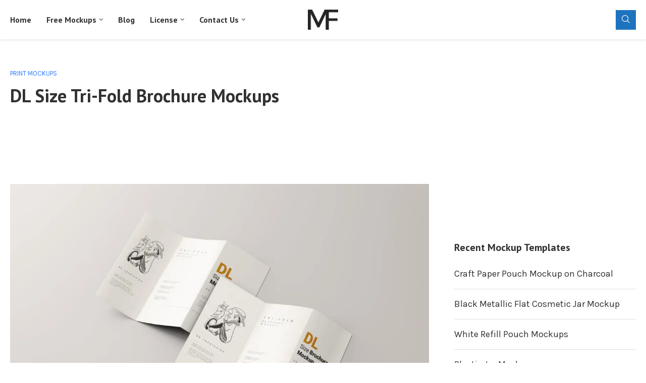

--- FILE ---
content_type: text/html; charset=UTF-8
request_url: https://mockupfree.net/dl-size-tri-fold-brochure-mockups
body_size: 25398
content:
<!DOCTYPE html>
<html dir="ltr" lang="en-US" prefix="og: https://ogp.me/ns#">
<head>
<meta charset="UTF-8">
<meta http-equiv="X-UA-Compatible" content="IE=edge">
<meta name="viewport" content="width=device-width, initial-scale=1">
<link rel="profile" href="https://gmpg.org/xfn/11"/>
<link rel="alternate" type="application/rss+xml" title="Mockup Free RSS Feed"
href="https://mockupfree.net/feed"/>
<link rel="alternate" type="application/atom+xml" title="Mockup Free Atom Feed"
href="https://mockupfree.net/feed/atom"/>
<link rel="pingback" href="https://mockupfree.net/xmlrpc.php"/>
<!--[if lt IE 9]>
<script src="https://mockupfree.net/wp-content/themes/soledad/js/html5.js"></script>
<![endif]-->
<title>DL Size Tri-Fold Brochure Mockups - Mockup Free</title>


<meta http-equiv='x-dns-prefetch-control' content='on'>
<link rel='dns-prefetch' href='//fonts.googleapis.com' />
<link rel='dns-prefetch' href='//fonts.gstatic.com' />
<link rel='dns-prefetch' href='//s.gravatar.com' />
<link rel='dns-prefetch' href='//www.google-analytics.com' />
<style>img:is([sizes="auto" i], [sizes^="auto," i]) { contain-intrinsic-size: 3000px 1500px }</style>
<!-- All in One SEO 4.7.9.1 - aioseo.com -->
<meta name="description" content="Three Fold Brochure Mockups Free Download Download this free set of tri fold brochure mockups, DL size, vertical orientation. Features: Photo-Realistic Output: Highly detailed and photo-realistic 3D renders will give you the best result.. 5K Resolution: 5460x3642 high resolution PSD files. Editable Background: background color is customizable. also can add textures to background. Editable Everything:" />
<meta name="robots" content="max-image-preview:large" />
<meta name="author" content="admin"/>
<meta name="keywords" content="brochure,card,design,template,tri-fold,print mockups" />
<link rel="canonical" href="https://mockupfree.net/dl-size-tri-fold-brochure-mockups" />
<meta name="generator" content="All in One SEO (AIOSEO) 4.7.9.1" />
<meta property="og:locale" content="en_US" />
<meta property="og:site_name" content="Mockup Free" />
<meta property="og:type" content="product" />
<meta property="og:title" content="DL Size Tri-Fold Brochure Mockups - Mockup Free" />
<meta property="og:description" content="Three Fold Brochure Mockups Free Download Download this free set of tri fold brochure mockups, DL size, vertical orientation. Features: Photo-Realistic Output: Highly detailed and photo-realistic 3D renders will give you the best result.. 5K Resolution: 5460x3642 high resolution PSD files. Editable Background: background color is customizable. also can add textures to background. Editable Everything:" />
<meta property="og:url" content="https://mockupfree.net/dl-size-tri-fold-brochure-mockups" />
<meta property="og:image" content="https://mockupfree.net/wp-content/uploads/2023/08/social-img-scaled.jpg" />
<meta property="og:image:secure_url" content="https://mockupfree.net/wp-content/uploads/2023/08/social-img-scaled.jpg" />
<script type="application/ld+json" class="aioseo-schema">
{"@context":"https:\/\/schema.org","@graph":[{"@type":"BlogPosting","@id":"https:\/\/mockupfree.net\/dl-size-tri-fold-brochure-mockups#blogposting","name":"DL Size Tri-Fold Brochure Mockups - Mockup Free","headline":"DL Size Tri-Fold Brochure Mockups","author":{"@id":"https:\/\/mockupfree.net\/author\/mockup_admin#author"},"publisher":{"@id":"https:\/\/mockupfree.net\/#person"},"image":{"@type":"ImageObject","url":"https:\/\/mockupfree.net\/wp-content\/uploads\/2022\/08\/03-7-scaled.jpg","width":2560,"height":1708},"datePublished":"2022-08-21T04:54:44+00:00","dateModified":"2022-10-03T07:04:30+00:00","inLanguage":"en-US","mainEntityOfPage":{"@id":"https:\/\/mockupfree.net\/dl-size-tri-fold-brochure-mockups#webpage"},"isPartOf":{"@id":"https:\/\/mockupfree.net\/dl-size-tri-fold-brochure-mockups#webpage"},"articleSection":"Print Mockups, brochure, card, Design, Template, tri-fold"},{"@type":"BreadcrumbList","@id":"https:\/\/mockupfree.net\/dl-size-tri-fold-brochure-mockups#breadcrumblist","itemListElement":[{"@type":"ListItem","@id":"https:\/\/mockupfree.net\/#listItem","position":1,"name":"Home"}]},{"@type":"Person","@id":"https:\/\/mockupfree.net\/#person","name":"admin","image":{"@type":"ImageObject","@id":"https:\/\/mockupfree.net\/dl-size-tri-fold-brochure-mockups#personImage","url":"https:\/\/secure.gravatar.com\/avatar\/1d2d081839d28fe52ac6774fc322c017?s=96&d=mm&r=g","width":96,"height":96,"caption":"admin"}},{"@type":"Person","@id":"https:\/\/mockupfree.net\/author\/mockup_admin#author","url":"https:\/\/mockupfree.net\/author\/mockup_admin","name":"admin","image":{"@type":"ImageObject","@id":"https:\/\/mockupfree.net\/dl-size-tri-fold-brochure-mockups#authorImage","url":"https:\/\/secure.gravatar.com\/avatar\/1d2d081839d28fe52ac6774fc322c017?s=96&d=mm&r=g","width":96,"height":96,"caption":"admin"}},{"@type":"WebPage","@id":"https:\/\/mockupfree.net\/dl-size-tri-fold-brochure-mockups#webpage","url":"https:\/\/mockupfree.net\/dl-size-tri-fold-brochure-mockups","name":"DL Size Tri-Fold Brochure Mockups - Mockup Free","description":"Three Fold Brochure Mockups Free Download Download this free set of tri fold brochure mockups, DL size, vertical orientation. Features: Photo-Realistic Output: Highly detailed and photo-realistic 3D renders will give you the best result.. 5K Resolution: 5460x3642 high resolution PSD files. Editable Background: background color is customizable. also can add textures to background. Editable Everything:","inLanguage":"en-US","isPartOf":{"@id":"https:\/\/mockupfree.net\/#website"},"breadcrumb":{"@id":"https:\/\/mockupfree.net\/dl-size-tri-fold-brochure-mockups#breadcrumblist"},"author":{"@id":"https:\/\/mockupfree.net\/author\/mockup_admin#author"},"creator":{"@id":"https:\/\/mockupfree.net\/author\/mockup_admin#author"},"image":{"@type":"ImageObject","url":"https:\/\/mockupfree.net\/wp-content\/uploads\/2022\/08\/03-7-scaled.jpg","@id":"https:\/\/mockupfree.net\/dl-size-tri-fold-brochure-mockups\/#mainImage","width":2560,"height":1708},"primaryImageOfPage":{"@id":"https:\/\/mockupfree.net\/dl-size-tri-fold-brochure-mockups#mainImage"},"datePublished":"2022-08-21T04:54:44+00:00","dateModified":"2022-10-03T07:04:30+00:00"},{"@type":"WebSite","@id":"https:\/\/mockupfree.net\/#website","url":"https:\/\/mockupfree.net\/","name":"Mockup Free","alternateName":"Mockup Free","description":"Mockup Free","inLanguage":"en-US","publisher":{"@id":"https:\/\/mockupfree.net\/#person"}}]}
</script>
<!-- All in One SEO -->
<link rel='dns-prefetch' href='//stats.wp.com' />
<link rel='dns-prefetch' href='//fonts.googleapis.com' />
<link rel='dns-prefetch' href='//widgets.wp.com' />
<link rel='dns-prefetch' href='//s0.wp.com' />
<link rel='dns-prefetch' href='//0.gravatar.com' />
<link rel='dns-prefetch' href='//1.gravatar.com' />
<link rel='dns-prefetch' href='//2.gravatar.com' />
<link rel="alternate" type="application/rss+xml" title="Mockup Free &raquo; Feed" href="https://mockupfree.net/feed" />
<link rel="alternate" type="application/rss+xml" title="Mockup Free &raquo; Comments Feed" href="https://mockupfree.net/comments/feed" />
<link rel="alternate" type="application/rss+xml" title="Mockup Free &raquo; DL Size Tri-Fold Brochure Mockups Comments Feed" href="https://mockupfree.net/dl-size-tri-fold-brochure-mockups/feed" />
<!-- <link rel='stylesheet' id='jetpack_related-posts-css' href='https://mockupfree.net/wp-content/plugins/jetpack/modules/related-posts/related-posts.css' type='text/css' media='all' /> -->
<!-- <link rel='stylesheet' id='wp-block-library-css' href='https://mockupfree.net/wp-includes/css/dist/block-library/style.min.css' type='text/css' media='all' /> -->
<link rel="stylesheet" type="text/css" href="//mockupfree.net/wp-content/cache/wpfc-minified/ei780wu5/hwwdl.css" media="all"/>
<style id='wp-block-library-theme-inline-css' type='text/css'>
.wp-block-audio :where(figcaption){color:#555;font-size:13px;text-align:center}.is-dark-theme .wp-block-audio :where(figcaption){color:#ffffffa6}.wp-block-audio{margin:0 0 1em}.wp-block-code{border:1px solid #ccc;border-radius:4px;font-family:Menlo,Consolas,monaco,monospace;padding:.8em 1em}.wp-block-embed :where(figcaption){color:#555;font-size:13px;text-align:center}.is-dark-theme .wp-block-embed :where(figcaption){color:#ffffffa6}.wp-block-embed{margin:0 0 1em}.blocks-gallery-caption{color:#555;font-size:13px;text-align:center}.is-dark-theme .blocks-gallery-caption{color:#ffffffa6}:root :where(.wp-block-image figcaption){color:#555;font-size:13px;text-align:center}.is-dark-theme :root :where(.wp-block-image figcaption){color:#ffffffa6}.wp-block-image{margin:0 0 1em}.wp-block-pullquote{border-bottom:4px solid;border-top:4px solid;color:currentColor;margin-bottom:1.75em}.wp-block-pullquote cite,.wp-block-pullquote footer,.wp-block-pullquote__citation{color:currentColor;font-size:.8125em;font-style:normal;text-transform:uppercase}.wp-block-quote{border-left:.25em solid;margin:0 0 1.75em;padding-left:1em}.wp-block-quote cite,.wp-block-quote footer{color:currentColor;font-size:.8125em;font-style:normal;position:relative}.wp-block-quote:where(.has-text-align-right){border-left:none;border-right:.25em solid;padding-left:0;padding-right:1em}.wp-block-quote:where(.has-text-align-center){border:none;padding-left:0}.wp-block-quote.is-large,.wp-block-quote.is-style-large,.wp-block-quote:where(.is-style-plain){border:none}.wp-block-search .wp-block-search__label{font-weight:700}.wp-block-search__button{border:1px solid #ccc;padding:.375em .625em}:where(.wp-block-group.has-background){padding:1.25em 2.375em}.wp-block-separator.has-css-opacity{opacity:.4}.wp-block-separator{border:none;border-bottom:2px solid;margin-left:auto;margin-right:auto}.wp-block-separator.has-alpha-channel-opacity{opacity:1}.wp-block-separator:not(.is-style-wide):not(.is-style-dots){width:100px}.wp-block-separator.has-background:not(.is-style-dots){border-bottom:none;height:1px}.wp-block-separator.has-background:not(.is-style-wide):not(.is-style-dots){height:2px}.wp-block-table{margin:0 0 1em}.wp-block-table td,.wp-block-table th{word-break:normal}.wp-block-table :where(figcaption){color:#555;font-size:13px;text-align:center}.is-dark-theme .wp-block-table :where(figcaption){color:#ffffffa6}.wp-block-video :where(figcaption){color:#555;font-size:13px;text-align:center}.is-dark-theme .wp-block-video :where(figcaption){color:#ffffffa6}.wp-block-video{margin:0 0 1em}:root :where(.wp-block-template-part.has-background){margin-bottom:0;margin-top:0;padding:1.25em 2.375em}
</style>
<style id='block-soledad-style-inline-css' type='text/css'>
.pchead-e-block{--pcborder-cl:#dedede;--pcaccent-cl:#6eb48c}.heading1-style-1>h1,.heading1-style-2>h1,.heading2-style-1>h2,.heading2-style-2>h2,.heading3-style-1>h3,.heading3-style-2>h3,.heading4-style-1>h4,.heading4-style-2>h4,.heading5-style-1>h5,.heading5-style-2>h5{padding-bottom:8px;border-bottom:1px solid var(--pcborder-cl);overflow:hidden}.heading1-style-2>h1,.heading2-style-2>h2,.heading3-style-2>h3,.heading4-style-2>h4,.heading5-style-2>h5{border-bottom-width:0;position:relative}.heading1-style-2>h1:before,.heading2-style-2>h2:before,.heading3-style-2>h3:before,.heading4-style-2>h4:before,.heading5-style-2>h5:before{content:'';width:50px;height:2px;bottom:0;left:0;z-index:2;background:var(--pcaccent-cl);position:absolute}.heading1-style-2>h1:after,.heading2-style-2>h2:after,.heading3-style-2>h3:after,.heading4-style-2>h4:after,.heading5-style-2>h5:after{content:'';width:100%;height:2px;bottom:0;left:20px;z-index:1;background:var(--pcborder-cl);position:absolute}.heading1-style-3>h1,.heading1-style-4>h1,.heading2-style-3>h2,.heading2-style-4>h2,.heading3-style-3>h3,.heading3-style-4>h3,.heading4-style-3>h4,.heading4-style-4>h4,.heading5-style-3>h5,.heading5-style-4>h5{position:relative;padding-left:20px}.heading1-style-3>h1:before,.heading1-style-4>h1:before,.heading2-style-3>h2:before,.heading2-style-4>h2:before,.heading3-style-3>h3:before,.heading3-style-4>h3:before,.heading4-style-3>h4:before,.heading4-style-4>h4:before,.heading5-style-3>h5:before,.heading5-style-4>h5:before{width:10px;height:100%;content:'';position:absolute;top:0;left:0;bottom:0;background:var(--pcaccent-cl)}.heading1-style-4>h1,.heading2-style-4>h2,.heading3-style-4>h3,.heading4-style-4>h4,.heading5-style-4>h5{padding:10px 20px;background:#f1f1f1}.heading1-style-5>h1,.heading2-style-5>h2,.heading3-style-5>h3,.heading4-style-5>h4,.heading5-style-5>h5{position:relative;z-index:1}.heading1-style-5>h1:before,.heading2-style-5>h2:before,.heading3-style-5>h3:before,.heading4-style-5>h4:before,.heading5-style-5>h5:before{content:"";position:absolute;left:0;bottom:0;width:200px;height:50%;transform:skew(-25deg) translateX(0);background:var(--pcaccent-cl);z-index:-1;opacity:.4}.heading1-style-6>h1,.heading2-style-6>h2,.heading3-style-6>h3,.heading4-style-6>h4,.heading5-style-6>h5{text-decoration:underline;text-underline-offset:2px;text-decoration-thickness:4px;text-decoration-color:var(--pcaccent-cl)}
</style>
<!-- <link rel='stylesheet' id='mediaelement-css' href='https://mockupfree.net/wp-includes/js/mediaelement/mediaelementplayer-legacy.min.css' type='text/css' media='all' /> -->
<!-- <link rel='stylesheet' id='wp-mediaelement-css' href='https://mockupfree.net/wp-includes/js/mediaelement/wp-mediaelement.min.css' type='text/css' media='all' /> -->
<link rel="stylesheet" type="text/css" href="//mockupfree.net/wp-content/cache/wpfc-minified/m1hop46n/hwwdl.css" media="all"/>
<style id='jetpack-sharing-buttons-style-inline-css' type='text/css'>
.jetpack-sharing-buttons__services-list{display:flex;flex-direction:row;flex-wrap:wrap;gap:0;list-style-type:none;margin:5px;padding:0}.jetpack-sharing-buttons__services-list.has-small-icon-size{font-size:12px}.jetpack-sharing-buttons__services-list.has-normal-icon-size{font-size:16px}.jetpack-sharing-buttons__services-list.has-large-icon-size{font-size:24px}.jetpack-sharing-buttons__services-list.has-huge-icon-size{font-size:36px}@media print{.jetpack-sharing-buttons__services-list{display:none!important}}.editor-styles-wrapper .wp-block-jetpack-sharing-buttons{gap:0;padding-inline-start:0}ul.jetpack-sharing-buttons__services-list.has-background{padding:1.25em 2.375em}
</style>
<style id='classic-theme-styles-inline-css' type='text/css'>
/*! This file is auto-generated */
.wp-block-button__link{color:#fff;background-color:#32373c;border-radius:9999px;box-shadow:none;text-decoration:none;padding:calc(.667em + 2px) calc(1.333em + 2px);font-size:1.125em}.wp-block-file__button{background:#32373c;color:#fff;text-decoration:none}
</style>
<style id='global-styles-inline-css' type='text/css'>
:root{--wp--preset--aspect-ratio--square: 1;--wp--preset--aspect-ratio--4-3: 4/3;--wp--preset--aspect-ratio--3-4: 3/4;--wp--preset--aspect-ratio--3-2: 3/2;--wp--preset--aspect-ratio--2-3: 2/3;--wp--preset--aspect-ratio--16-9: 16/9;--wp--preset--aspect-ratio--9-16: 9/16;--wp--preset--color--black: #000000;--wp--preset--color--cyan-bluish-gray: #abb8c3;--wp--preset--color--white: #ffffff;--wp--preset--color--pale-pink: #f78da7;--wp--preset--color--vivid-red: #cf2e2e;--wp--preset--color--luminous-vivid-orange: #ff6900;--wp--preset--color--luminous-vivid-amber: #fcb900;--wp--preset--color--light-green-cyan: #7bdcb5;--wp--preset--color--vivid-green-cyan: #00d084;--wp--preset--color--pale-cyan-blue: #8ed1fc;--wp--preset--color--vivid-cyan-blue: #0693e3;--wp--preset--color--vivid-purple: #9b51e0;--wp--preset--gradient--vivid-cyan-blue-to-vivid-purple: linear-gradient(135deg,rgba(6,147,227,1) 0%,rgb(155,81,224) 100%);--wp--preset--gradient--light-green-cyan-to-vivid-green-cyan: linear-gradient(135deg,rgb(122,220,180) 0%,rgb(0,208,130) 100%);--wp--preset--gradient--luminous-vivid-amber-to-luminous-vivid-orange: linear-gradient(135deg,rgba(252,185,0,1) 0%,rgba(255,105,0,1) 100%);--wp--preset--gradient--luminous-vivid-orange-to-vivid-red: linear-gradient(135deg,rgba(255,105,0,1) 0%,rgb(207,46,46) 100%);--wp--preset--gradient--very-light-gray-to-cyan-bluish-gray: linear-gradient(135deg,rgb(238,238,238) 0%,rgb(169,184,195) 100%);--wp--preset--gradient--cool-to-warm-spectrum: linear-gradient(135deg,rgb(74,234,220) 0%,rgb(151,120,209) 20%,rgb(207,42,186) 40%,rgb(238,44,130) 60%,rgb(251,105,98) 80%,rgb(254,248,76) 100%);--wp--preset--gradient--blush-light-purple: linear-gradient(135deg,rgb(255,206,236) 0%,rgb(152,150,240) 100%);--wp--preset--gradient--blush-bordeaux: linear-gradient(135deg,rgb(254,205,165) 0%,rgb(254,45,45) 50%,rgb(107,0,62) 100%);--wp--preset--gradient--luminous-dusk: linear-gradient(135deg,rgb(255,203,112) 0%,rgb(199,81,192) 50%,rgb(65,88,208) 100%);--wp--preset--gradient--pale-ocean: linear-gradient(135deg,rgb(255,245,203) 0%,rgb(182,227,212) 50%,rgb(51,167,181) 100%);--wp--preset--gradient--electric-grass: linear-gradient(135deg,rgb(202,248,128) 0%,rgb(113,206,126) 100%);--wp--preset--gradient--midnight: linear-gradient(135deg,rgb(2,3,129) 0%,rgb(40,116,252) 100%);--wp--preset--font-size--small: 12px;--wp--preset--font-size--medium: 20px;--wp--preset--font-size--large: 32px;--wp--preset--font-size--x-large: 42px;--wp--preset--font-size--normal: 14px;--wp--preset--font-size--huge: 42px;--wp--preset--spacing--20: 0.44rem;--wp--preset--spacing--30: 0.67rem;--wp--preset--spacing--40: 1rem;--wp--preset--spacing--50: 1.5rem;--wp--preset--spacing--60: 2.25rem;--wp--preset--spacing--70: 3.38rem;--wp--preset--spacing--80: 5.06rem;--wp--preset--shadow--natural: 6px 6px 9px rgba(0, 0, 0, 0.2);--wp--preset--shadow--deep: 12px 12px 50px rgba(0, 0, 0, 0.4);--wp--preset--shadow--sharp: 6px 6px 0px rgba(0, 0, 0, 0.2);--wp--preset--shadow--outlined: 6px 6px 0px -3px rgba(255, 255, 255, 1), 6px 6px rgba(0, 0, 0, 1);--wp--preset--shadow--crisp: 6px 6px 0px rgba(0, 0, 0, 1);}:where(.is-layout-flex){gap: 0.5em;}:where(.is-layout-grid){gap: 0.5em;}body .is-layout-flex{display: flex;}.is-layout-flex{flex-wrap: wrap;align-items: center;}.is-layout-flex > :is(*, div){margin: 0;}body .is-layout-grid{display: grid;}.is-layout-grid > :is(*, div){margin: 0;}:where(.wp-block-columns.is-layout-flex){gap: 2em;}:where(.wp-block-columns.is-layout-grid){gap: 2em;}:where(.wp-block-post-template.is-layout-flex){gap: 1.25em;}:where(.wp-block-post-template.is-layout-grid){gap: 1.25em;}.has-black-color{color: var(--wp--preset--color--black) !important;}.has-cyan-bluish-gray-color{color: var(--wp--preset--color--cyan-bluish-gray) !important;}.has-white-color{color: var(--wp--preset--color--white) !important;}.has-pale-pink-color{color: var(--wp--preset--color--pale-pink) !important;}.has-vivid-red-color{color: var(--wp--preset--color--vivid-red) !important;}.has-luminous-vivid-orange-color{color: var(--wp--preset--color--luminous-vivid-orange) !important;}.has-luminous-vivid-amber-color{color: var(--wp--preset--color--luminous-vivid-amber) !important;}.has-light-green-cyan-color{color: var(--wp--preset--color--light-green-cyan) !important;}.has-vivid-green-cyan-color{color: var(--wp--preset--color--vivid-green-cyan) !important;}.has-pale-cyan-blue-color{color: var(--wp--preset--color--pale-cyan-blue) !important;}.has-vivid-cyan-blue-color{color: var(--wp--preset--color--vivid-cyan-blue) !important;}.has-vivid-purple-color{color: var(--wp--preset--color--vivid-purple) !important;}.has-black-background-color{background-color: var(--wp--preset--color--black) !important;}.has-cyan-bluish-gray-background-color{background-color: var(--wp--preset--color--cyan-bluish-gray) !important;}.has-white-background-color{background-color: var(--wp--preset--color--white) !important;}.has-pale-pink-background-color{background-color: var(--wp--preset--color--pale-pink) !important;}.has-vivid-red-background-color{background-color: var(--wp--preset--color--vivid-red) !important;}.has-luminous-vivid-orange-background-color{background-color: var(--wp--preset--color--luminous-vivid-orange) !important;}.has-luminous-vivid-amber-background-color{background-color: var(--wp--preset--color--luminous-vivid-amber) !important;}.has-light-green-cyan-background-color{background-color: var(--wp--preset--color--light-green-cyan) !important;}.has-vivid-green-cyan-background-color{background-color: var(--wp--preset--color--vivid-green-cyan) !important;}.has-pale-cyan-blue-background-color{background-color: var(--wp--preset--color--pale-cyan-blue) !important;}.has-vivid-cyan-blue-background-color{background-color: var(--wp--preset--color--vivid-cyan-blue) !important;}.has-vivid-purple-background-color{background-color: var(--wp--preset--color--vivid-purple) !important;}.has-black-border-color{border-color: var(--wp--preset--color--black) !important;}.has-cyan-bluish-gray-border-color{border-color: var(--wp--preset--color--cyan-bluish-gray) !important;}.has-white-border-color{border-color: var(--wp--preset--color--white) !important;}.has-pale-pink-border-color{border-color: var(--wp--preset--color--pale-pink) !important;}.has-vivid-red-border-color{border-color: var(--wp--preset--color--vivid-red) !important;}.has-luminous-vivid-orange-border-color{border-color: var(--wp--preset--color--luminous-vivid-orange) !important;}.has-luminous-vivid-amber-border-color{border-color: var(--wp--preset--color--luminous-vivid-amber) !important;}.has-light-green-cyan-border-color{border-color: var(--wp--preset--color--light-green-cyan) !important;}.has-vivid-green-cyan-border-color{border-color: var(--wp--preset--color--vivid-green-cyan) !important;}.has-pale-cyan-blue-border-color{border-color: var(--wp--preset--color--pale-cyan-blue) !important;}.has-vivid-cyan-blue-border-color{border-color: var(--wp--preset--color--vivid-cyan-blue) !important;}.has-vivid-purple-border-color{border-color: var(--wp--preset--color--vivid-purple) !important;}.has-vivid-cyan-blue-to-vivid-purple-gradient-background{background: var(--wp--preset--gradient--vivid-cyan-blue-to-vivid-purple) !important;}.has-light-green-cyan-to-vivid-green-cyan-gradient-background{background: var(--wp--preset--gradient--light-green-cyan-to-vivid-green-cyan) !important;}.has-luminous-vivid-amber-to-luminous-vivid-orange-gradient-background{background: var(--wp--preset--gradient--luminous-vivid-amber-to-luminous-vivid-orange) !important;}.has-luminous-vivid-orange-to-vivid-red-gradient-background{background: var(--wp--preset--gradient--luminous-vivid-orange-to-vivid-red) !important;}.has-very-light-gray-to-cyan-bluish-gray-gradient-background{background: var(--wp--preset--gradient--very-light-gray-to-cyan-bluish-gray) !important;}.has-cool-to-warm-spectrum-gradient-background{background: var(--wp--preset--gradient--cool-to-warm-spectrum) !important;}.has-blush-light-purple-gradient-background{background: var(--wp--preset--gradient--blush-light-purple) !important;}.has-blush-bordeaux-gradient-background{background: var(--wp--preset--gradient--blush-bordeaux) !important;}.has-luminous-dusk-gradient-background{background: var(--wp--preset--gradient--luminous-dusk) !important;}.has-pale-ocean-gradient-background{background: var(--wp--preset--gradient--pale-ocean) !important;}.has-electric-grass-gradient-background{background: var(--wp--preset--gradient--electric-grass) !important;}.has-midnight-gradient-background{background: var(--wp--preset--gradient--midnight) !important;}.has-small-font-size{font-size: var(--wp--preset--font-size--small) !important;}.has-medium-font-size{font-size: var(--wp--preset--font-size--medium) !important;}.has-large-font-size{font-size: var(--wp--preset--font-size--large) !important;}.has-x-large-font-size{font-size: var(--wp--preset--font-size--x-large) !important;}
:where(.wp-block-post-template.is-layout-flex){gap: 1.25em;}:where(.wp-block-post-template.is-layout-grid){gap: 1.25em;}
:where(.wp-block-columns.is-layout-flex){gap: 2em;}:where(.wp-block-columns.is-layout-grid){gap: 2em;}
:root :where(.wp-block-pullquote){font-size: 1.5em;line-height: 1.6;}
</style>
<!-- <link rel='stylesheet' id='contact-form-7-css' href='https://mockupfree.net/wp-content/plugins/contact-form-7/includes/css/styles.css' type='text/css' media='all' /> -->
<!-- <link rel='stylesheet' id='wpdm-fonticon-css' href='https://mockupfree.net/wp-content/plugins/download-manager/assets/wpdm-iconfont/css/wpdm-icons.css' type='text/css' media='all' /> -->
<!-- <link rel='stylesheet' id='wpdm-front-css' href='https://mockupfree.net/wp-content/plugins/download-manager/assets/css/front.min.css' type='text/css' media='all' /> -->
<link rel="stylesheet" type="text/css" href="//mockupfree.net/wp-content/cache/wpfc-minified/30xjmlnt/hwwdl.css" media="all"/>
<link rel='stylesheet' id='penci-fonts-css' href='https://fonts.googleapis.com/css?family=PT+Sans%3A300%2C300italic%2C400%2C400italic%2C500%2C500italic%2C700%2C700italic%2C800%2C800italic%7CKarla%3A300%2C300italic%2C400%2C400italic%2C500%2C500italic%2C600%2C600italic%2C700%2C700italic%2C800%2C800italic%26subset%3Dlatin%2Ccyrillic%2Ccyrillic-ext%2Cgreek%2Cgreek-ext%2Clatin-ext&#038;display=swap' type='text/css' media='' />
<!-- <link rel='stylesheet' id='penci-main-style-css' href='https://mockupfree.net/wp-content/themes/soledad/main.css' type='text/css' media='all' /> -->
<!-- <link rel='stylesheet' id='penci-swiper-bundle-css' href='https://mockupfree.net/wp-content/themes/soledad/css/swiper-bundle.min.css' type='text/css' media='all' /> -->
<!-- <link rel='stylesheet' id='penci-font-awesomeold-css' href='https://mockupfree.net/wp-content/themes/soledad/css/font-awesome.4.7.0.swap.min.css' type='text/css' media='all' /> -->
<!-- <link rel='stylesheet' id='penci_icon-css' href='https://mockupfree.net/wp-content/themes/soledad/css/penci-icon.css' type='text/css' media='all' /> -->
<!-- <link rel='stylesheet' id='penci_style-css' href='https://mockupfree.net/wp-content/themes/soledad-child/style.css' type='text/css' media='all' /> -->
<!-- <link rel='stylesheet' id='penci_social_counter-css' href='https://mockupfree.net/wp-content/themes/soledad/css/social-counter.css' type='text/css' media='all' /> -->
<!-- <link rel='stylesheet' id='jetpack_likes-css' href='https://mockupfree.net/wp-content/plugins/jetpack/modules/likes/style.css' type='text/css' media='all' /> -->
<!-- <link rel='stylesheet' id='elementor-icons-css' href='https://mockupfree.net/wp-content/plugins/elementor/assets/lib/eicons/css/elementor-icons.min.css' type='text/css' media='all' /> -->
<!-- <link rel='stylesheet' id='elementor-frontend-css' href='https://mockupfree.net/wp-content/plugins/elementor/assets/css/frontend.min.css' type='text/css' media='all' /> -->
<link rel="stylesheet" type="text/css" href="//mockupfree.net/wp-content/cache/wpfc-minified/d7twm24g/hwwdk.css" media="all"/>
<link rel='stylesheet' id='elementor-post-25-css' href='https://mockupfree.net/wp-content/uploads/elementor/css/post-25.css' type='text/css' media='all' />
<!-- <link rel='stylesheet' id='penci-soledad-parent-style-css' href='https://mockupfree.net/wp-content/themes/soledad/style.css' type='text/css' media='all' /> -->
<!-- <link rel='stylesheet' id='sharedaddy-css' href='https://mockupfree.net/wp-content/plugins/jetpack/modules/sharedaddy/sharing.css' type='text/css' media='all' /> -->
<!-- <link rel='stylesheet' id='social-logos-css' href='https://mockupfree.net/wp-content/plugins/jetpack/_inc/social-logos/social-logos.min.css' type='text/css' media='all' /> -->
<link rel="stylesheet" type="text/css" href="//mockupfree.net/wp-content/cache/wpfc-minified/fooimnip/hwwdk.css" media="all"/>
<link rel='stylesheet' id='google-fonts-1-css' href='https://fonts.googleapis.com/css?family=Roboto%3A100%2C100italic%2C200%2C200italic%2C300%2C300italic%2C400%2C400italic%2C500%2C500italic%2C600%2C600italic%2C700%2C700italic%2C800%2C800italic%2C900%2C900italic%7CRoboto+Slab%3A100%2C100italic%2C200%2C200italic%2C300%2C300italic%2C400%2C400italic%2C500%2C500italic%2C600%2C600italic%2C700%2C700italic%2C800%2C800italic%2C900%2C900italic&#038;display=auto' type='text/css' media='all' />
<script type="text/javascript" id="jetpack_related-posts-js-extra">
/* <![CDATA[ */
var related_posts_js_options = {"post_heading":"h4"};
/* ]]> */
</script>
<script src='//mockupfree.net/wp-content/cache/wpfc-minified/8u5w5si9/hwwdl.js' type="text/javascript"></script>
<!-- <script type="text/javascript" src="https://mockupfree.net/wp-content/plugins/jetpack/_inc/build/related-posts/related-posts.min.js" id="jetpack_related-posts-js"></script> -->
<!-- <script type="text/javascript" src="https://mockupfree.net/wp-includes/js/jquery/jquery.min.js" id="jquery-core-js"></script> -->
<!-- <script type="text/javascript" src="https://mockupfree.net/wp-includes/js/jquery/jquery-migrate.min.js" id="jquery-migrate-js"></script> -->
<!-- <script type="text/javascript" src="https://mockupfree.net/wp-content/plugins/download-manager/assets/js/wpdm.min.js" id="wpdm-frontend-js-js"></script> -->
<script type="text/javascript" id="wpdm-frontjs-js-extra">
/* <![CDATA[ */
var wpdm_url = {"home":"https:\/\/mockupfree.net\/","site":"https:\/\/mockupfree.net\/","ajax":"https:\/\/mockupfree.net\/wp-admin\/admin-ajax.php"};
var wpdm_js = {"spinner":"<i class=\"wpdm-icon wpdm-sun wpdm-spin\"><\/i>","client_id":"e8bd217bc2ce700bbce24ce8b3b28626"};
var wpdm_strings = {"pass_var":"Password Verified!","pass_var_q":"Please click following button to start download.","start_dl":"Start Download"};
/* ]]> */
</script>
<script src='//mockupfree.net/wp-content/cache/wpfc-minified/e3meb7qs/hwwdl.js' type="text/javascript"></script>
<!-- <script type="text/javascript" src="https://mockupfree.net/wp-content/plugins/download-manager/assets/js/front.min.js" id="wpdm-frontjs-js"></script> -->
<link rel="https://api.w.org/" href="https://mockupfree.net/wp-json/" /><link rel="alternate" title="JSON" type="application/json" href="https://mockupfree.net/wp-json/wp/v2/posts/196" /><link rel="alternate" title="oEmbed (JSON)" type="application/json+oembed" href="https://mockupfree.net/wp-json/oembed/1.0/embed?url=https%3A%2F%2Fmockupfree.net%2Fdl-size-tri-fold-brochure-mockups" />
<link rel="alternate" title="oEmbed (XML)" type="text/xml+oembed" href="https://mockupfree.net/wp-json/oembed/1.0/embed?url=https%3A%2F%2Fmockupfree.net%2Fdl-size-tri-fold-brochure-mockups&#038;format=xml" />
<style>img#wpstats{display:none}</style>
<!-- Google tag (gtag.js) -->
<script async src="https://www.googletagmanager.com/gtag/js?id=G-WKK55DVF6R"></script>
<script>
window.dataLayer = window.dataLayer || [];
function gtag(){dataLayer.push(arguments);}
gtag('js', new Date());
gtag('config', 'G-WKK55DVF6R');
</script>
<script async src="https://pagead2.googlesyndication.com/pagead/js/adsbygoogle.js?client=ca-pub-8734582609881115"
crossorigin="anonymous"></script>
<link rel="apple-touch-icon" sizes="180x180" href="https://mockupfree.net/apple-touch-icon.png">
<link rel="icon" type="image/png" sizes="32x32" href="https://mockupfree.net/favicon-32x32.png">
<link rel="icon" type="image/png" sizes="16x16" href="https://mockupfree.net/favicon-16x16.png">
<link rel="manifest" href="https://mockupfree.net/site.webmanifest">
<link rel="shortcut icon" href="https://mockupfree.net/favicon.ico">
<style id="penci-custom-style" type="text/css">body{ --pcbg-cl: #fff; --pctext-cl: #313131; --pcborder-cl: #dedede; --pcheading-cl: #313131; --pcmeta-cl: #888888; --pcaccent-cl: #6eb48c; --pcbody-font: 'PT Serif', serif; --pchead-font: 'Raleway', sans-serif; --pchead-wei: bold; --pcava_bdr:10px;--pcajs_fvw:470px;--pcajs_fvmw:220px; } .single.penci-body-single-style-5 #header, .single.penci-body-single-style-6 #header, .single.penci-body-single-style-10 #header, .single.penci-body-single-style-5 .pc-wrapbuilder-header, .single.penci-body-single-style-6 .pc-wrapbuilder-header, .single.penci-body-single-style-10 .pc-wrapbuilder-header { --pchd-mg: 40px; } .fluid-width-video-wrapper > div { position: absolute; left: 0; right: 0; top: 0; width: 100%; height: 100%; } .yt-video-place { position: relative; text-align: center; } .yt-video-place.embed-responsive .start-video { display: block; top: 0; left: 0; bottom: 0; right: 0; position: absolute; transform: none; } .yt-video-place.embed-responsive .start-video img { margin: 0; padding: 0; top: 50%; display: inline-block; position: absolute; left: 50%; transform: translate(-50%, -50%); width: 68px; height: auto; } .mfp-bg { top: 0; left: 0; width: 100%; height: 100%; z-index: 9999999; overflow: hidden; position: fixed; background: #0b0b0b; opacity: .8; filter: alpha(opacity=80) } .mfp-wrap { top: 0; left: 0; width: 100%; height: 100%; z-index: 9999999; position: fixed; outline: none !important; -webkit-backface-visibility: hidden } body{--pcctain: 1280px}@media only screen and (min-width: 1170px) and (max-width: 1280px){ body{ --pcctain: calc( 100% - 40px ); } } body { --pchead-font: 'PT Sans', sans-serif; } body { --pcbody-font: 'Karla', sans-serif; } p{ line-height: 1.8; } #main #bbpress-forums .bbp-login-form fieldset.bbp-form select, #main #bbpress-forums .bbp-login-form .bbp-form input[type="password"], #main #bbpress-forums .bbp-login-form .bbp-form input[type="text"], .penci-login-register input[type="email"], .penci-login-register input[type="text"], .penci-login-register input[type="password"], .penci-login-register input[type="number"], body, textarea, #respond textarea, .widget input[type="text"], .widget input[type="email"], .widget input[type="date"], .widget input[type="number"], .wpcf7 textarea, .mc4wp-form input, #respond input, div.wpforms-container .wpforms-form.wpforms-form input[type=date], div.wpforms-container .wpforms-form.wpforms-form input[type=datetime], div.wpforms-container .wpforms-form.wpforms-form input[type=datetime-local], div.wpforms-container .wpforms-form.wpforms-form input[type=email], div.wpforms-container .wpforms-form.wpforms-form input[type=month], div.wpforms-container .wpforms-form.wpforms-form input[type=number], div.wpforms-container .wpforms-form.wpforms-form input[type=password], div.wpforms-container .wpforms-form.wpforms-form input[type=range], div.wpforms-container .wpforms-form.wpforms-form input[type=search], div.wpforms-container .wpforms-form.wpforms-form input[type=tel], div.wpforms-container .wpforms-form.wpforms-form input[type=text], div.wpforms-container .wpforms-form.wpforms-form input[type=time], div.wpforms-container .wpforms-form.wpforms-form input[type=url], div.wpforms-container .wpforms-form.wpforms-form input[type=week], div.wpforms-container .wpforms-form.wpforms-form select, div.wpforms-container .wpforms-form.wpforms-form textarea, .wpcf7 input, form.pc-searchform input.search-input, ul.homepage-featured-boxes .penci-fea-in h4, .widget.widget_categories ul li span.category-item-count, .about-widget .about-me-heading, .widget ul.side-newsfeed li .side-item .side-item-text .side-item-meta { font-weight: normal } #navigation .menu > li > a, #navigation ul.menu ul.sub-menu li > a, .navigation ul.menu ul.sub-menu li > a, .penci-menu-hbg .menu li a, #sidebar-nav .menu li a { font-family: 'Karla', sans-serif; font-weight: normal; } .penci-hide-tagupdated{ display: none !important; } body, .widget ul li a{ font-size: 18px; } .widget ul li, .widget ol li, .post-entry, p, .post-entry p { font-size: 18px; line-height: 1.8; } .widget ul li, .widget ol li, .post-entry, p, .post-entry p{ line-height: 2; } body { --pchead-wei: 800; } .featured-area.featured-style-42 .item-inner-content, .featured-style-41 .swiper-slide, .slider-40-wrapper .nav-thumb-creative .thumb-container:after,.penci-slider44-t-item:before,.penci-slider44-main-wrapper .item, .featured-area .penci-image-holder, .featured-area .penci-slider4-overlay, .featured-area .penci-slide-overlay .overlay-link, .featured-style-29 .featured-slider-overlay, .penci-slider38-overlay{ border-radius: ; -webkit-border-radius: ; } .penci-featured-content-right:before{ border-top-right-radius: ; border-bottom-right-radius: ; } .penci-flat-overlay .penci-slide-overlay .penci-mag-featured-content:before{ border-bottom-left-radius: ; border-bottom-right-radius: ; } .container-single .post-image{ border-radius: ; -webkit-border-radius: ; } .penci-mega-post-inner, .penci-mega-thumbnail .penci-image-holder{ border-radius: ; -webkit-border-radius: ; } #navigation .menu > li > a, #navigation ul.menu ul.sub-menu li > a, .navigation ul.menu ul.sub-menu li > a, .penci-menu-hbg .menu li a, #sidebar-nav .menu li a, #navigation .penci-megamenu .penci-mega-child-categories a, .navigation .penci-megamenu .penci-mega-child-categories a{ font-weight: bold; } .penci-page-header h1 { text-transform: none; } .penci-page-header h1{font-size:32px;} .editor-styles-wrapper, body{ --pcaccent-cl: #0066bf; } .penci-menuhbg-toggle:hover .lines-button:after, .penci-menuhbg-toggle:hover .penci-lines:before, .penci-menuhbg-toggle:hover .penci-lines:after,.tags-share-box.tags-share-box-s2 .post-share-plike,.penci-video_playlist .penci-playlist-title,.pencisc-column-2.penci-video_playlist .penci-video-nav .playlist-panel-item, .pencisc-column-1.penci-video_playlist .penci-video-nav .playlist-panel-item,.penci-video_playlist .penci-custom-scroll::-webkit-scrollbar-thumb, .pencisc-button, .post-entry .pencisc-button, .penci-dropcap-box, .penci-dropcap-circle, .penci-login-register input[type="submit"]:hover, .penci-ld .penci-ldin:before, .penci-ldspinner > div{ background: #0066bf; } a, .post-entry .penci-portfolio-filter ul li a:hover, .penci-portfolio-filter ul li a:hover, .penci-portfolio-filter ul li.active a, .post-entry .penci-portfolio-filter ul li.active a, .penci-countdown .countdown-amount, .archive-box h1, .post-entry a, .container.penci-breadcrumb span a:hover,.container.penci-breadcrumb a:hover, .post-entry blockquote:before, .post-entry blockquote cite, .post-entry blockquote .author, .wpb_text_column blockquote:before, .wpb_text_column blockquote cite, .wpb_text_column blockquote .author, .penci-pagination a:hover, ul.penci-topbar-menu > li a:hover, div.penci-topbar-menu > ul > li a:hover, .penci-recipe-heading a.penci-recipe-print,.penci-review-metas .penci-review-btnbuy, .main-nav-social a:hover, .widget-social .remove-circle a:hover i, .penci-recipe-index .cat > a.penci-cat-name, #bbpress-forums li.bbp-body ul.forum li.bbp-forum-info a:hover, #bbpress-forums li.bbp-body ul.topic li.bbp-topic-title a:hover, #bbpress-forums li.bbp-body ul.forum li.bbp-forum-info .bbp-forum-content a, #bbpress-forums li.bbp-body ul.topic p.bbp-topic-meta a, #bbpress-forums .bbp-breadcrumb a:hover, #bbpress-forums .bbp-forum-freshness a:hover, #bbpress-forums .bbp-topic-freshness a:hover, #buddypress ul.item-list li div.item-title a, #buddypress ul.item-list li h4 a, #buddypress .activity-header a:first-child, #buddypress .comment-meta a:first-child, #buddypress .acomment-meta a:first-child, div.bbp-template-notice a:hover, .penci-menu-hbg .menu li a .indicator:hover, .penci-menu-hbg .menu li a:hover, #sidebar-nav .menu li a:hover, .penci-rlt-popup .rltpopup-meta .rltpopup-title:hover, .penci-video_playlist .penci-video-playlist-item .penci-video-title:hover, .penci_list_shortcode li:before, .penci-dropcap-box-outline, .penci-dropcap-circle-outline, .penci-dropcap-regular, .penci-dropcap-bold{ color: #0066bf; } .penci-home-popular-post ul.slick-dots li button:hover, .penci-home-popular-post ul.slick-dots li.slick-active button, .post-entry blockquote .author span:after, .error-image:after, .error-404 .go-back-home a:after, .penci-header-signup-form, .woocommerce span.onsale, .woocommerce #respond input#submit:hover, .woocommerce a.button:hover, .woocommerce button.button:hover, .woocommerce input.button:hover, .woocommerce nav.woocommerce-pagination ul li span.current, .woocommerce div.product .entry-summary div[itemprop="description"]:before, .woocommerce div.product .entry-summary div[itemprop="description"] blockquote .author span:after, .woocommerce div.product .woocommerce-tabs #tab-description blockquote .author span:after, .woocommerce #respond input#submit.alt:hover, .woocommerce a.button.alt:hover, .woocommerce button.button.alt:hover, .woocommerce input.button.alt:hover, .pcheader-icon.shoping-cart-icon > a > span, #penci-demobar .buy-button, #penci-demobar .buy-button:hover, .penci-recipe-heading a.penci-recipe-print:hover,.penci-review-metas .penci-review-btnbuy:hover, .penci-review-process span, .penci-review-score-total, #navigation.menu-style-2 ul.menu ul.sub-menu:before, #navigation.menu-style-2 .menu ul ul.sub-menu:before, .penci-go-to-top-floating, .post-entry.blockquote-style-2 blockquote:before, #bbpress-forums #bbp-search-form .button, #bbpress-forums #bbp-search-form .button:hover, .wrapper-boxed .bbp-pagination-links span.current, #bbpress-forums #bbp_reply_submit:hover, #bbpress-forums #bbp_topic_submit:hover,#main .bbp-login-form .bbp-submit-wrapper button[type="submit"]:hover, #buddypress .dir-search input[type=submit], #buddypress .groups-members-search input[type=submit], #buddypress button:hover, #buddypress a.button:hover, #buddypress a.button:focus, #buddypress input[type=button]:hover, #buddypress input[type=reset]:hover, #buddypress ul.button-nav li a:hover, #buddypress ul.button-nav li.current a, #buddypress div.generic-button a:hover, #buddypress .comment-reply-link:hover, #buddypress input[type=submit]:hover, #buddypress div.pagination .pagination-links .current, #buddypress div.item-list-tabs ul li.selected a, #buddypress div.item-list-tabs ul li.current a, #buddypress div.item-list-tabs ul li a:hover, #buddypress table.notifications thead tr, #buddypress table.notifications-settings thead tr, #buddypress table.profile-settings thead tr, #buddypress table.profile-fields thead tr, #buddypress table.wp-profile-fields thead tr, #buddypress table.messages-notices thead tr, #buddypress table.forum thead tr, #buddypress input[type=submit] { background-color: #0066bf; } .penci-pagination ul.page-numbers li span.current, #comments_pagination span { color: #fff; background: #0066bf; border-color: #0066bf; } .footer-instagram h4.footer-instagram-title > span:before, .woocommerce nav.woocommerce-pagination ul li span.current, .penci-pagination.penci-ajax-more a.penci-ajax-more-button:hover, .penci-recipe-heading a.penci-recipe-print:hover,.penci-review-metas .penci-review-btnbuy:hover, .home-featured-cat-content.style-14 .magcat-padding:before, .wrapper-boxed .bbp-pagination-links span.current, #buddypress .dir-search input[type=submit], #buddypress .groups-members-search input[type=submit], #buddypress button:hover, #buddypress a.button:hover, #buddypress a.button:focus, #buddypress input[type=button]:hover, #buddypress input[type=reset]:hover, #buddypress ul.button-nav li a:hover, #buddypress ul.button-nav li.current a, #buddypress div.generic-button a:hover, #buddypress .comment-reply-link:hover, #buddypress input[type=submit]:hover, #buddypress div.pagination .pagination-links .current, #buddypress input[type=submit], form.pc-searchform.penci-hbg-search-form input.search-input:hover, form.pc-searchform.penci-hbg-search-form input.search-input:focus, .penci-dropcap-box-outline, .penci-dropcap-circle-outline { border-color: #0066bf; } .woocommerce .woocommerce-error, .woocommerce .woocommerce-info, .woocommerce .woocommerce-message { border-top-color: #0066bf; } .penci-slider ol.penci-control-nav li a.penci-active, .penci-slider ol.penci-control-nav li a:hover, .penci-related-carousel .penci-owl-dot.active span, .penci-owl-carousel-slider .penci-owl-dot.active span{ border-color: #0066bf; background-color: #0066bf; } .woocommerce .woocommerce-message:before, .woocommerce form.checkout table.shop_table .order-total .amount, .woocommerce ul.products li.product .price ins, .woocommerce ul.products li.product .price, .woocommerce div.product p.price ins, .woocommerce div.product span.price ins, .woocommerce div.product p.price, .woocommerce div.product .entry-summary div[itemprop="description"] blockquote:before, .woocommerce div.product .woocommerce-tabs #tab-description blockquote:before, .woocommerce div.product .entry-summary div[itemprop="description"] blockquote cite, .woocommerce div.product .entry-summary div[itemprop="description"] blockquote .author, .woocommerce div.product .woocommerce-tabs #tab-description blockquote cite, .woocommerce div.product .woocommerce-tabs #tab-description blockquote .author, .woocommerce div.product .product_meta > span a:hover, .woocommerce div.product .woocommerce-tabs ul.tabs li.active, .woocommerce ul.cart_list li .amount, .woocommerce ul.product_list_widget li .amount, .woocommerce table.shop_table td.product-name a:hover, .woocommerce table.shop_table td.product-price span, .woocommerce table.shop_table td.product-subtotal span, .woocommerce-cart .cart-collaterals .cart_totals table td .amount, .woocommerce .woocommerce-info:before, .woocommerce div.product span.price, .penci-container-inside.penci-breadcrumb span a:hover,.penci-container-inside.penci-breadcrumb a:hover { color: #0066bf; } .standard-content .penci-more-link.penci-more-link-button a.more-link, .penci-readmore-btn.penci-btn-make-button a, .penci-featured-cat-seemore.penci-btn-make-button a{ background-color: #0066bf; color: #fff; } .penci-vernav-toggle:before{ border-top-color: #0066bf; color: #fff; } .penci-topbar-ctext, .penci-top-bar .pctopbar-item{ font-size: 14px; } ul.penci-topbar-menu > li > a, div.penci-topbar-menu > ul > li > a { font-size: 14px; } ul.penci-topbar-menu ul.sub-menu > li a, div.penci-topbar-menu ul.sub-menu > li a { font-size: 14px; } #penci-login-popup:before{ opacity: ; } .navigation .menu > li > a:hover, .navigation .menu li.current-menu-item > a, .navigation .menu > li.current_page_item > a, .navigation .menu > li:hover > a, .navigation .menu > li.current-menu-ancestor > a, .navigation .menu > li.current-menu-item > a, .navigation .menu .sub-menu li a:hover, .navigation .menu .sub-menu li.current-menu-item > a, .navigation .sub-menu li:hover > a, #navigation .menu > li > a:hover, #navigation .menu li.current-menu-item > a, #navigation .menu > li.current_page_item > a, #navigation .menu > li:hover > a, #navigation .menu > li.current-menu-ancestor > a, #navigation .menu > li.current-menu-item > a, #navigation .menu .sub-menu li a:hover, #navigation .menu .sub-menu li.current-menu-item > a, #navigation .sub-menu li:hover > a { color: #2979ff; } .navigation ul.menu > li > a:before, .navigation .menu > ul > li > a:before, #navigation ul.menu > li > a:before, #navigation .menu > ul > li > a:before { background: #2979ff; } .navigation .menu ul.sub-menu li .pcmis-2 .penci-mega-post a:hover, .navigation .penci-megamenu .penci-mega-child-categories a.cat-active, .navigation .menu .penci-megamenu .penci-mega-child-categories a:hover, .navigation .menu .penci-megamenu .penci-mega-latest-posts .penci-mega-post a:hover, #navigation .menu ul.sub-menu li .pcmis-2 .penci-mega-post a:hover, #navigation .penci-megamenu .penci-mega-child-categories a.cat-active, #navigation .menu .penci-megamenu .penci-mega-child-categories a:hover, #navigation .menu .penci-megamenu .penci-mega-latest-posts .penci-mega-post a:hover { color: #2979ff; } #navigation .penci-megamenu .penci-mega-thumbnail .mega-cat-name { background: #2979ff; } .pcheader-icon .search-click{ font-size: 16px; } #navigation .menu > li > a, #navigation ul.menu ul.sub-menu li > a, .navigation ul.menu ul.sub-menu li > a, #navigation .penci-megamenu .penci-mega-child-categories a, .navigation .penci-megamenu .penci-mega-child-categories a{ text-transform: none; } #navigation .penci-megamenu .post-mega-title a{ text-transform: uppercase; } #navigation ul.menu > li > a, #navigation .menu > ul > li > a { font-size: 22px; } #navigation ul.menu ul.sub-menu li > a, #navigation .penci-megamenu .penci-mega-child-categories a, #navigation .penci-megamenu .post-mega-title a, #navigation .menu ul ul.sub-menu li a { font-size: 16px; } #navigation .menu .sub-menu li a:hover, #navigation .menu .sub-menu li.current-menu-item > a, #navigation .sub-menu li:hover > a { color: #2979ff; } #navigation.menu-style-2 ul.menu ul.sub-menu:before, #navigation.menu-style-2 .menu ul ul.sub-menu:before { background-color: #2979ff; } .penci-homepage-title.penci-magazine-title h3 a, .penci-border-arrow.penci-homepage-title .inner-arrow { text-transform: none; } .penci-header-signup-form { padding-top: px; padding-bottom: px; } .header-social a:hover i, .main-nav-social a:hover, .penci-menuhbg-toggle:hover .lines-button:after, .penci-menuhbg-toggle:hover .penci-lines:before, .penci-menuhbg-toggle:hover .penci-lines:after { color: #2979ff; } #sidebar-nav .menu li a:hover, .header-social.sidebar-nav-social a:hover i, #sidebar-nav .menu li a .indicator:hover, #sidebar-nav .menu .sub-menu li a .indicator:hover{ color: #2979ff; } #sidebar-nav-logo:before{ background-color: #2979ff; } .penci-slide-overlay .overlay-link, .penci-slider38-overlay, .penci-flat-overlay .penci-slide-overlay .penci-mag-featured-content:before, .slider-40-wrapper .list-slider-creative .item-slider-creative .img-container:before { opacity: ; } .penci-item-mag:hover .penci-slide-overlay .overlay-link, .featured-style-38 .item:hover .penci-slider38-overlay, .penci-flat-overlay .penci-item-mag:hover .penci-slide-overlay .penci-mag-featured-content:before { opacity: ; } .penci-featured-content .featured-slider-overlay { opacity: ; } .slider-40-wrapper .list-slider-creative .item-slider-creative:hover .img-container:before { opacity:; } .featured-style-29 .featured-slider-overlay { opacity: ; } .penci-featured-infor .cat a.penci-cat-name, .penci-grid .cat a.penci-cat-name, .penci-masonry .cat a.penci-cat-name, .penci-featured-infor .cat a.penci-cat-name { color: #2979ff; } .penci-featured-infor .cat a.penci-cat-name:after, .penci-grid .cat a.penci-cat-name:after, .penci-masonry .cat a.penci-cat-name:after, .penci-featured-infor .cat a.penci-cat-name:after{ border-color: #2979ff; } .penci-post-share-box a.liked, .penci-post-share-box a:hover { color: #2979ff; } .overlay-post-box-meta .overlay-share a:hover, .overlay-author a:hover, .penci-grid .standard-content-special .format-post-box .dt-special a:hover, .grid-post-box-meta span a:hover, .grid-post-box-meta span a.comment-link:hover, .penci-grid .standard-content-special .author-quote span, .penci-grid .standard-content-special .format-post-box .post-format-icon i, .grid-mixed .penci-post-box-meta .penci-box-meta a:hover { color: #2979ff; } .penci-grid .standard-content-special .author-quote span:before, .penci-grid .standard-content-special .author-quote span:after, .grid-header-box:after, .list-post .header-list-style:after { background-color: #2979ff; } .penci-grid .post-box-meta span:after, .penci-masonry .post-box-meta span:after { border-color: #2979ff; } .penci-readmore-btn.penci-btn-make-button a{ background-color: #2979ff; color: #fff; } .penci-grid li.typography-style .overlay-typography { opacity: ; } .penci-grid li.typography-style:hover .overlay-typography { opacity: ; } .penci-grid li.typography-style .item .main-typography h2 a:hover { color: #2979ff; } .penci-grid li.typography-style .grid-post-box-meta span a:hover { color: #2979ff; } .overlay-header-box .cat > a.penci-cat-name:hover { color: #2979ff; } .penci-sidebar-content.style-7 .penci-border-arrow .inner-arrow:before, .penci-sidebar-content.style-9 .penci-border-arrow .inner-arrow:before { background-color: #2979ff; } .penci-video_playlist .penci-video-playlist-item .penci-video-title:hover,.widget ul.side-newsfeed li .side-item .side-item-text h4 a:hover, .widget a:hover, .penci-sidebar-content .widget-social a:hover span, .widget-social a:hover span, .penci-tweets-widget-content .icon-tweets, .penci-tweets-widget-content .tweet-intents a, .penci-tweets-widget-content .tweet-intents span:after, .widget-social.remove-circle a:hover i , #wp-calendar tbody td a:hover, .penci-video_playlist .penci-video-playlist-item .penci-video-title:hover, .widget ul.side-newsfeed li .side-item .side-item-text .side-item-meta a:hover{ color: #2979ff; } .widget .tagcloud a:hover, .widget-social a:hover i, .widget input[type="submit"]:hover,.penci-user-logged-in .penci-user-action-links a:hover,.penci-button:hover, .widget button[type="submit"]:hover { color: #fff; background-color: #2979ff; border-color: #2979ff; } .about-widget .about-me-heading:before { border-color: #2979ff; } .penci-tweets-widget-content .tweet-intents-inner:before, .penci-tweets-widget-content .tweet-intents-inner:after, .pencisc-column-1.penci-video_playlist .penci-video-nav .playlist-panel-item, .penci-video_playlist .penci-custom-scroll::-webkit-scrollbar-thumb, .penci-video_playlist .penci-playlist-title { background-color: #2979ff; } .penci-owl-carousel.penci-tweets-slider .penci-owl-dots .penci-owl-dot.active span, .penci-owl-carousel.penci-tweets-slider .penci-owl-dots .penci-owl-dot:hover span { border-color: #2979ff; background-color: #2979ff; } #footer-copyright * { font-style: normal; } .footer-widget-wrapper .penci-tweets-widget-content .icon-tweets, .footer-widget-wrapper .penci-tweets-widget-content .tweet-intents a, .footer-widget-wrapper .penci-tweets-widget-content .tweet-intents span:after, .footer-widget-wrapper .widget ul.side-newsfeed li .side-item .side-item-text h4 a:hover, .footer-widget-wrapper .widget a:hover, .footer-widget-wrapper .widget-social a:hover span, .footer-widget-wrapper a:hover, .footer-widget-wrapper .widget-social.remove-circle a:hover i, .footer-widget-wrapper .widget ul.side-newsfeed li .side-item .side-item-text .side-item-meta a:hover{ color: #2979ff; } .footer-widget-wrapper .widget .tagcloud a:hover, .footer-widget-wrapper .widget-social a:hover i, .footer-widget-wrapper .mc4wp-form input[type="submit"]:hover, .footer-widget-wrapper .widget input[type="submit"]:hover,.footer-widget-wrapper .penci-user-logged-in .penci-user-action-links a:hover, .footer-widget-wrapper .widget button[type="submit"]:hover { color: #fff; background-color: #2979ff; border-color: #2979ff; } .footer-widget-wrapper .about-widget .about-me-heading:before { border-color: #2979ff; } .footer-widget-wrapper .penci-tweets-widget-content .tweet-intents-inner:before, .footer-widget-wrapper .penci-tweets-widget-content .tweet-intents-inner:after { background-color: #2979ff; } .footer-widget-wrapper .penci-owl-carousel.penci-tweets-slider .penci-owl-dots .penci-owl-dot.active span, .footer-widget-wrapper .penci-owl-carousel.penci-tweets-slider .penci-owl-dots .penci-owl-dot:hover span { border-color: #2979ff; background: #2979ff; } ul.footer-socials li a:hover i { background-color: #2979ff; border-color: #2979ff; } ul.footer-socials li a:hover span { color: #2979ff; } .footer-socials-section, .penci-footer-social-moved{ border-color: #212121; } #footer-section, .penci-footer-social-moved{ background-color: #111111; } #footer-section .footer-menu li a:hover { color: #2979ff; } .penci-go-to-top-floating { background-color: #2979ff; } #footer-section a { color: #2979ff; } .comment-content a, .container-single .post-entry a, .container-single .format-post-box .dt-special a:hover, .container-single .author-quote span, .container-single .author-post span a:hover, .post-entry blockquote:before, .post-entry blockquote cite, .post-entry blockquote .author, .wpb_text_column blockquote:before, .wpb_text_column blockquote cite, .wpb_text_column blockquote .author, .post-pagination a:hover, .author-content h5 a:hover, .author-content .author-social:hover, .item-related h3 a:hover, .container-single .format-post-box .post-format-icon i, .container.penci-breadcrumb.single-breadcrumb span a:hover,.container.penci-breadcrumb.single-breadcrumb a:hover, .penci_list_shortcode li:before, .penci-dropcap-box-outline, .penci-dropcap-circle-outline, .penci-dropcap-regular, .penci-dropcap-bold, .header-standard .post-box-meta-single .author-post span a:hover{ color: #2979ff; } .container-single .standard-content-special .format-post-box, ul.slick-dots li button:hover, ul.slick-dots li.slick-active button, .penci-dropcap-box-outline, .penci-dropcap-circle-outline { border-color: #2979ff; } ul.slick-dots li button:hover, ul.slick-dots li.slick-active button, #respond h3.comment-reply-title span:before, #respond h3.comment-reply-title span:after, .post-box-title:before, .post-box-title:after, .container-single .author-quote span:before, .container-single .author-quote span:after, .post-entry blockquote .author span:after, .post-entry blockquote .author span:before, .post-entry ul li:before, #respond #submit:hover, div.wpforms-container .wpforms-form.wpforms-form input[type=submit]:hover, div.wpforms-container .wpforms-form.wpforms-form button[type=submit]:hover, div.wpforms-container .wpforms-form.wpforms-form .wpforms-page-button:hover, .wpcf7 input[type="submit"]:hover, .widget_wysija input[type="submit"]:hover, .post-entry.blockquote-style-2 blockquote:before,.tags-share-box.tags-share-box-s2 .post-share-plike, .penci-dropcap-box, .penci-dropcap-circle, .penci-ldspinner > div{ background-color: #2979ff; } .container-single .post-entry .post-tags a:hover { color: #fff; border-color: #2979ff; background-color: #2979ff; } .container-single .penci-standard-cat .cat > a.penci-cat-name { color: #2979ff; } .container-single .penci-standard-cat .cat:before, .container-single .penci-standard-cat .cat:after { background-color: #2979ff; } .container-single .single-post-title { text-transform: none; } @media only screen and (min-width: 769px){ .container-single .single-post-title { font-size: 36px; } } .post-entry h2, .wpb_text_column h2, .elementor-text-editor h2, .woocommerce .page-description h2{font-size:28px;}.post-entry h3, .wpb_text_column h3, .elementor-text-editor h3, .woocommerce .page-description h3{font-size:22px;} .container-single #main .post-entry .post-tags a{ font-size: 14px !important; } .container-single .single-post-title { } .container-single .cat a.penci-cat-name { text-transform: uppercase; } .list-post .header-list-style:after, .grid-header-box:after, .penci-overlay-over .overlay-header-box:after, .home-featured-cat-content .first-post .magcat-detail .mag-header:after { content: none; } .list-post .header-list-style, .grid-header-box, .penci-overlay-over .overlay-header-box, .home-featured-cat-content .first-post .magcat-detail .mag-header{ padding-bottom: 0; } .penci-single-style-6 .single-breadcrumb, .penci-single-style-5 .single-breadcrumb, .penci-single-style-4 .single-breadcrumb, .penci-single-style-3 .single-breadcrumb, .penci-single-style-9 .single-breadcrumb, .penci-single-style-7 .single-breadcrumb{ text-align: left; } .container-single .header-standard, .container-single .post-box-meta-single { text-align: left; } .rtl .container-single .header-standard,.rtl .container-single .post-box-meta-single { text-align: right; } .container-single .post-pagination h5 { text-transform: none; } #respond h3.comment-reply-title span:before, #respond h3.comment-reply-title span:after, .post-box-title:before, .post-box-title:after { content: none; display: none; } .container-single .item-related h3 a { text-transform: none; } .container-single .post-share a:hover, .container-single .post-share a.liked, .page-share .post-share a:hover { color: #2979ff; } .tags-share-box.tags-share-box-2_3 .post-share .count-number-like, .post-share .count-number-like { color: #2979ff; } .post-entry a, .container-single .post-entry a{ color: #2979ff; } .penci-rlt-popup .rltpopup-meta .rltpopup-title:hover{ color: #2979ff; } .home-featured-cat-content .mag-photo .mag-overlay-photo { opacity: ; } .home-featured-cat-content .mag-photo:hover .mag-overlay-photo { opacity: ; } .inner-item-portfolio:hover .penci-portfolio-thumbnail a:after { opacity: ; } .penci-menuhbg-toggle { width: 18px; } .penci-menuhbg-toggle .penci-menuhbg-inner { height: 18px; } .penci-menuhbg-toggle .penci-lines, .penci-menuhbg-wapper{ width: 18px; } .penci-menuhbg-toggle .lines-button{ top: 8px; } .penci-menuhbg-toggle .penci-lines:before{ top: 5px; } .penci-menuhbg-toggle .penci-lines:after{ top: -5px; } .penci-menuhbg-toggle:hover .lines-button:after, .penci-menuhbg-toggle:hover .penci-lines:before, .penci-menuhbg-toggle:hover .penci-lines:after{ transform: translateX(28px); } .penci-menuhbg-toggle .lines-button.penci-hover-effect{ left: -28px; } .penci-menu-hbg-inner .penci-hbg_sitetitle{ font-size: 18px; } .penci-menu-hbg-inner .penci-hbg_desc{ font-size: 14px; } .penci-menu-hbg{ width: 330px; }.penci-menu-hbg.penci-menu-hbg-left{ transform: translateX(-330px); -webkit-transform: translateX(-330px); -moz-transform: translateX(-330px); }.penci-menu-hbg.penci-menu-hbg-right{ transform: translateX(330px); -webkit-transform: translateX(330px); -moz-transform: translateX(330px); }.penci-menuhbg-open .penci-menu-hbg.penci-menu-hbg-left, .penci-vernav-poleft.penci-menuhbg-open .penci-vernav-toggle{ left: 330px; }@media only screen and (min-width: 961px) { .penci-vernav-enable.penci-vernav-poleft .wrapper-boxed, .penci-vernav-enable.penci-vernav-poleft .pencipdc_podcast.pencipdc_dock_player{ padding-left: 330px; } .penci-vernav-enable.penci-vernav-poright .wrapper-boxed, .penci-vernav-enable.penci-vernav-poright .pencipdc_podcast.pencipdc_dock_player{ padding-right: 330px; } .penci-vernav-enable .is-sticky #navigation{ width: calc(100% - 330px); } }@media only screen and (min-width: 961px) { .penci-vernav-enable .penci_is_nosidebar .wp-block-image.alignfull, .penci-vernav-enable .penci_is_nosidebar .wp-block-cover-image.alignfull, .penci-vernav-enable .penci_is_nosidebar .wp-block-cover.alignfull, .penci-vernav-enable .penci_is_nosidebar .wp-block-gallery.alignfull, .penci-vernav-enable .penci_is_nosidebar .alignfull{ margin-left: calc(50% - 50vw + 165px); width: calc(100vw - 330px); } }.penci-vernav-poright.penci-menuhbg-open .penci-vernav-toggle{ right: 330px; }@media only screen and (min-width: 961px) { .penci-vernav-enable.penci-vernav-poleft .penci-rltpopup-left{ left: 330px; } }@media only screen and (min-width: 961px) { .penci-vernav-enable.penci-vernav-poright .penci-rltpopup-right{ right: 330px; } }@media only screen and (max-width: 1500px) and (min-width: 961px) { .penci-vernav-enable .container { max-width: 100%; max-width: calc(100% - 30px); } .penci-vernav-enable .container.home-featured-boxes{ display: block; } .penci-vernav-enable .container.home-featured-boxes:before, .penci-vernav-enable .container.home-featured-boxes:after{ content: ""; display: table; clear: both; } } #respond p.form-submit, .wpcf7 p.submit {text-align: left;} .ml-3 .btn{ color:white !important; background-color: #034694; border: 1px solid;; border-radius: 8px !important; } .btmlist ul{ font-size:18px; text-align:left; line-height: 200%; letter-spacing: 3px; } .singleln { margin:20px; } .wp-block-heading { margin-top:25px; } /* jetpack related post css */ .jp-relatedposts, .jp-relatedposts a:link { color:black; !important; font-family: karla !important; font-weight: bold !important; font-size: 16px !important; } .jp-relatedposts h3{ color:black !important; font-family: karla !important; font-weight: bold !important; font-size: 18px !important; } /* jetpack related post css */ /* post tag css */ .post-tags a { color:white !important; font-family: karla !important; font-weight: bold !important; background: #034694!important;; border-radius: 8px !important; } /* post tag css */ /* sidebar unlimited...*/ .unlmtdyellow { background:#f8d4a7; font-size:28px !important; } .unlimitedtxt { font-size:13px; } .unheaderm { font-size:42px !important; } /* sidebar unlimited...*/ .penci-block-vc .style-7.penci-border-arrow .inner-arrow:before, .penci-block-vc.style-9 .penci-border-arrow .inner-arrow:before { background-color: #2979ff; } body { --pcdm_btnbg: rgba(0, 0, 0, .1); --pcdm_btnd: #666; --pcdm_btndbg: #fff; --pcdm_btnn: var(--pctext-cl); --pcdm_btnnbg: var(--pcbg-cl); } body.pcdm-enable { --pcbg-cl: #000000; --pcbg-l-cl: #1a1a1a; --pcbg-d-cl: #000000; --pctext-cl: #fff; --pcborder-cl: #313131; --pcborders-cl: #3c3c3c; --pcheading-cl: rgba(255,255,255,0.9); --pcmeta-cl: #999999; --pcl-cl: #fff; --pclh-cl: #0066bf; --pcaccent-cl: #0066bf; background-color: var(--pcbg-cl); color: var(--pctext-cl); } body.pcdark-df.pcdm-enable.pclight-mode { --pcbg-cl: #fff; --pctext-cl: #313131; --pcborder-cl: #dedede; --pcheading-cl: #313131; --pcmeta-cl: #888888; --pcaccent-cl: #0066bf; }</style>        <link rel="shortcut icon" href="https://mockupfree.net/wp-content/uploads/2023/12/icon-1.png"
type="image/x-icon"/>
<link rel="apple-touch-icon" sizes="180x180" href="https://mockupfree.net/wp-content/uploads/2023/12/icon-1.png">
<script>
var penciBlocksArray=[];
var portfolioDataJs = portfolioDataJs || [];var PENCILOCALCACHE = {};
(function () {
"use strict";
PENCILOCALCACHE = {
data: {},
remove: function ( ajaxFilterItem ) {
delete PENCILOCALCACHE.data[ajaxFilterItem];
},
exist: function ( ajaxFilterItem ) {
return PENCILOCALCACHE.data.hasOwnProperty( ajaxFilterItem ) && PENCILOCALCACHE.data[ajaxFilterItem] !== null;
},
get: function ( ajaxFilterItem ) {
return PENCILOCALCACHE.data[ajaxFilterItem];
},
set: function ( ajaxFilterItem, cachedData ) {
PENCILOCALCACHE.remove( ajaxFilterItem );
PENCILOCALCACHE.data[ajaxFilterItem] = cachedData;
}
};
}
)();function penciBlock() {
this.atts_json = '';
this.content = '';
}</script>
<script type="application/ld+json">{
"@context": "https:\/\/schema.org\/",
"@type": "organization",
"@id": "#organization",
"logo": {
"@type": "ImageObject",
"url": "https:\/\/mockupfree.net\/wp-content\/uploads\/2023\/12\/logo.png"
},
"url": "https:\/\/mockupfree.net\/",
"name": "Mockup Free",
"description": "Mockup Free"
}</script><script type="application/ld+json">{
"@context": "https:\/\/schema.org\/",
"@type": "WebSite",
"name": "Mockup Free",
"alternateName": "Mockup Free",
"url": "https:\/\/mockupfree.net\/"
}</script><script type="application/ld+json">{
"@context": "https:\/\/schema.org\/",
"@type": "BlogPosting",
"headline": "DL Size Tri-Fold Brochure Mockups",
"description": "Three Fold Brochure Mockups Free Download Download this free set of tri fold brochure mockups, DL size, vertical orientation. Features: Photo-Realistic Output: Highly detailed and photo-realistic 3D renders will give&hellip;",
"datePublished": "2022-08-21T04:54:44+00:00",
"datemodified": "2022-10-03T07:04:30+00:00",
"mainEntityOfPage": "https:\/\/mockupfree.net\/dl-size-tri-fold-brochure-mockups",
"image": {
"@type": "ImageObject",
"url": "https:\/\/mockupfree.net\/wp-content\/uploads\/2022\/08\/03-7-scaled.jpg",
"width": 2560,
"height": 1708
},
"publisher": {
"@type": "Organization",
"name": "Mockup Free",
"logo": {
"@type": "ImageObject",
"url": "https:\/\/mockupfree.net\/wp-content\/uploads\/2023\/12\/logo.png"
}
},
"author": {
"@type": "Person",
"@id": "#person-admin",
"name": "admin",
"url": "https:\/\/mockupfree.net\/author\/mockup_admin"
}
}</script><script type="application/ld+json">{
"@context": "https:\/\/schema.org\/",
"@type": "BreadcrumbList",
"itemListElement": [
{
"@type": "ListItem",
"position": 1,
"item": {
"@id": "https:\/\/mockupfree.net",
"name": "Home"
}
},
{
"@type": "ListItem",
"position": 2,
"item": {
"@id": "https:\/\/mockupfree.net\/view\/free-mockup",
"name": "All Free Mockup Templates"
}
},
{
"@type": "ListItem",
"position": 3,
"item": {
"@id": "https:\/\/mockupfree.net\/view\/free-mockup\/print",
"name": "Print Mockups"
}
},
{
"@type": "ListItem",
"position": 4,
"item": {
"@id": "https:\/\/mockupfree.net\/dl-size-tri-fold-brochure-mockups",
"name": "DL Size Tri-Fold Brochure Mockups"
}
}
]
}</script>			<style>
.e-con.e-parent:nth-of-type(n+4):not(.e-lazyloaded):not(.e-no-lazyload),
.e-con.e-parent:nth-of-type(n+4):not(.e-lazyloaded):not(.e-no-lazyload) * {
background-image: none !important;
}
@media screen and (max-height: 1024px) {
.e-con.e-parent:nth-of-type(n+3):not(.e-lazyloaded):not(.e-no-lazyload),
.e-con.e-parent:nth-of-type(n+3):not(.e-lazyloaded):not(.e-no-lazyload) * {
background-image: none !important;
}
}
@media screen and (max-height: 640px) {
.e-con.e-parent:nth-of-type(n+2):not(.e-lazyloaded):not(.e-no-lazyload),
.e-con.e-parent:nth-of-type(n+2):not(.e-lazyloaded):not(.e-no-lazyload) * {
background-image: none !important;
}
}
</style>
<style id="penci-header-builder-header1" type="text/css">.penci_header.penci-header-builder.main-builder-header{}.penci-header-image-logo,.penci-header-text-logo{--pchb-logo-title-fw:bold;--pchb-logo-title-fs:normal;--pchb-logo-slogan-fw:bold;--pchb-logo-slogan-fs:normal;}.pc-logo-desktop.penci-header-image-logo img{max-height:40px;}@media only screen and (max-width: 767px){.penci_navbar_mobile .penci-header-image-logo img{}}.penci_builder_sticky_header_desktop .penci-header-image-logo img{}.penci_navbar_mobile .penci-header-text-logo{--pchb-m-logo-title-fw:bold;--pchb-m-logo-title-fs:normal;--pchb-m-logo-slogan-fw:bold;--pchb-m-logo-slogan-fs:normal;}.penci_navbar_mobile .penci-header-image-logo img{max-height:40px;}.penci_navbar_mobile .sticky-enable .penci-header-image-logo img{}.pb-logo-sidebar-mobile{--pchb-logo-sm-title-fw:bold;--pchb-logo-sm-title-fs:normal;--pchb-logo-sm-slogan-fw:bold;--pchb-logo-sm-slogan-fs:normal;}.pc-builder-element.pb-logo-sidebar-mobile img{max-width:200px;max-height:60px;}.pc-logo-sticky{--pchb-logo-s-title-fw:bold;--pchb-logo-s-title-fs:normal;--pchb-logo-s-slogan-fw:bold;--pchb-logo-s-slogan-fs:normal;}.pc-builder-element.pc-logo-sticky.pc-logo img{max-height:40px;}.pc-builder-element.pc-main-menu{--pchb-main-menu-fw:bolder;--pchb-main-menu-fs:16px;--pchb-main-menu-fs_l2:16px;--pchb-main-menu-tt: none;}.pc-builder-element.pc-second-menu{--pchb-second-menu-fs:12px;--pchb-second-menu-fs_l2:12px;}.pc-builder-element.pc-third-menu{--pchb-third-menu-fs:12px;--pchb-third-menu-fs_l2:12px;}.penci-builder.penci-builder-button.button-1{}.penci-builder.penci-builder-button.button-1:hover{}.penci-builder.penci-builder-button.button-2{}.penci-builder.penci-builder-button.button-2:hover{}.penci-builder.penci-builder-button.button-3{}.penci-builder.penci-builder-button.button-3:hover{}.penci-builder.penci-builder-button.button-mobile-1{}.penci-builder.penci-builder-button.button-mobile-1:hover{}.penci-builder.penci-builder-button.button-mobile-2{}.penci-builder.penci-builder-button.button-mobile-2:hover{}.penci-builder-mobile-sidebar-nav.penci-menu-hbg{border-width:0;border-style:solid;}.pc-builder-menu.pc-dropdown-menu{--pchb-dd-lv1:12px;--pchb-dd-lv2:12px;}.penci-mobile-midbar{border-bottom-width: 1px;}.pc-builder-element.penci-top-search .search-click{color:#ffffff}.pc-builder-element.penci-top-search .search-click{background-color:#1e73be}.penci-builder.penci-builder-button.button-1{font-weight:bold}.penci-builder.penci-builder-button.button-1{font-style:normal}.penci-builder.penci-builder-button.button-2{font-weight:bold}.penci-builder.penci-builder-button.button-2{font-style:normal}.penci-builder.penci-builder-button.button-3{font-weight:bold}.penci-builder.penci-builder-button.button-3{font-style:normal}.penci-builder.penci-builder-button.button-mobile-1{font-weight:bold}.penci-builder.penci-builder-button.button-mobile-1{font-style:normal}.penci-builder.penci-builder-button.button-mobile-2{font-weight:bold}.penci-builder.penci-builder-button.button-mobile-2{font-style:normal}.penci_builder_sticky_header_desktop{border-style:solid}.penci-builder-element.penci-topbar-trending{max-width:420px}.penci_header.main-builder-header{border-style:solid}.pc-builder-element.pc-logo.pb-logo-mobile{margin-bottom: 0px;}.pc-header-element.penci-topbar-social .pclogin-item a{}.pc-header-element.penci-topbar-social-mobile .pclogin-item a{}body.penci-header-preview-layout .wrapper-boxed{min-height:1500px}.penci_header_overlap .penci-desktop-topblock,.penci-desktop-topblock{border-width:0;border-style:solid;}.penci_header_overlap .penci-desktop-topbar,.penci-desktop-topbar{border-width:0;border-style:solid;}.penci_header_overlap .penci-desktop-midbar,.penci-desktop-midbar{border-width:0;border-style:solid;}.penci_header_overlap .penci-desktop-bottombar,.penci-desktop-bottombar{border-width:0;border-style:solid;}.penci_header_overlap .penci-desktop-bottomblock,.penci-desktop-bottomblock{border-width:0;border-style:solid;}.penci_header_overlap .penci-sticky-top,.penci-sticky-top{border-width:0;border-style:solid;}.penci_header_overlap .penci-sticky-mid,.penci-sticky-mid{border-width:0;border-style:solid;}.penci_header_overlap .penci-sticky-bottom,.penci-sticky-bottom{border-width:0;border-style:solid;}.penci_header_overlap .penci-mobile-topbar,.penci-mobile-topbar{border-width:0;border-style:solid;}.penci_header_overlap .penci-mobile-midbar,.penci-mobile-midbar{border-width:0;border-color:#ededed;border-style:solid;border-bottom-width: 1px;}.penci_header_overlap .penci-mobile-bottombar,.penci-mobile-bottombar{border-width:0;border-style:solid;}</style><meta name="generator" content="WordPress Download Manager 3.3.08" />
<style>
/* WPDM Link Template Styles */        </style>
<style>
:root {
--color-primary: #4a8eff;
--color-primary-rgb: 74, 142, 255;
--color-primary-hover: #5998ff;
--color-primary-active: #3281ff;
--color-secondary: #6c757d;
--color-secondary-rgb: 108, 117, 125;
--color-secondary-hover: #6c757d;
--color-secondary-active: #6c757d;
--color-success: #018e11;
--color-success-rgb: 1, 142, 17;
--color-success-hover: #0aad01;
--color-success-active: #0c8c01;
--color-info: #2CA8FF;
--color-info-rgb: 44, 168, 255;
--color-info-hover: #2CA8FF;
--color-info-active: #2CA8FF;
--color-warning: #FFB236;
--color-warning-rgb: 255, 178, 54;
--color-warning-hover: #FFB236;
--color-warning-active: #FFB236;
--color-danger: #ff5062;
--color-danger-rgb: 255, 80, 98;
--color-danger-hover: #ff5062;
--color-danger-active: #ff5062;
--color-green: #30b570;
--color-blue: #0073ff;
--color-purple: #8557D3;
--color-red: #ff5062;
--color-muted: rgba(69, 89, 122, 0.6);
--wpdm-font: "Roboto", -apple-system, BlinkMacSystemFont, "Segoe UI", Roboto, Helvetica, Arial, sans-serif, "Apple Color Emoji", "Segoe UI Emoji", "Segoe UI Symbol";
}
.wpdm-download-link.btn.btn-primary {
border-radius: 4px;
}
</style>
</head>
<body data-rsssl=1 class="post-template-default single single-post postid-196 single-format-standard penci-disable-desc-collapse soledad-ver-8-6-2 pclight-mode penci-show-pthumb pcmn-drdw-style-slide_down pchds-showup elementor-default elementor-kit-25">
<div id="soledad_wrapper" class="wrapper-boxed header-style-header-6 header-search-style-showup">
<div class="penci-header-wrap pc-wrapbuilder-header"><div data-builder-slug="header1" id="pcbdhd_header1"
class="pc-wrapbuilder-header-inner penci-builder-id-header1">
<div class="penci_header penci-header-builder penci_builder_sticky_header_desktop shadow-enable">
<div class="penci_container">
<div class="penci_stickybar penci_navbar">
<div class="penci-desktop-sticky-mid penci_container penci-sticky-mid pcmiddle-center pc-hasel">
<div class="container container-normal">
<div class="penci_nav_row">
<div class="penci_nav_col penci_nav_left penci_nav_alignleft">
<div class="pc-builder-element pc-builder-menu pc-main-menu">
<nav class="navigation menu-style-1 no-class menu-item-normal " role="navigation"
itemscope
itemtype="https://schema.org/SiteNavigationElement">
<ul id="menu-main" class="menu"><li id="menu-item-50" class="menu-item menu-item-type-custom menu-item-object-custom menu-item-home ajax-mega-menu menu-item-50"><a href="https://mockupfree.net">Home</a></li>
<li id="menu-item-51" class="menu-item menu-item-type-taxonomy menu-item-object-category current-post-ancestor menu-item-has-children ajax-mega-menu menu-item-51"><a href="https://mockupfree.net/view/free-mockup">Free Mockups</a>
<ul class="sub-menu">
<li id="menu-item-2895" class="menu-item menu-item-type-taxonomy menu-item-object-category ajax-mega-menu menu-item-2895"><a href="https://mockupfree.net/view/free-mockup/animated-mockups">Animated Mockups</a></li>
<li id="menu-item-55" class="menu-item menu-item-type-taxonomy menu-item-object-category ajax-mega-menu menu-item-55"><a href="https://mockupfree.net/view/free-mockup/apparel">Apparel Mockups</a></li>
<li id="menu-item-53" class="menu-item menu-item-type-taxonomy menu-item-object-category ajax-mega-menu menu-item-53"><a href="https://mockupfree.net/view/free-mockup/branding">Branding Mockups</a></li>
<li id="menu-item-1574" class="menu-item menu-item-type-taxonomy menu-item-object-category ajax-mega-menu menu-item-1574"><a href="https://mockupfree.net/view/free-mockup/logo-mockups">Logo Mockups</a></li>
<li id="menu-item-52" class="menu-item menu-item-type-taxonomy menu-item-object-category current-post-ancestor current-menu-parent current-post-parent ajax-mega-menu menu-item-52"><a href="https://mockupfree.net/view/free-mockup/print">Print Mockups</a></li>
<li id="menu-item-54" class="menu-item menu-item-type-taxonomy menu-item-object-category ajax-mega-menu menu-item-54"><a href="https://mockupfree.net/view/free-mockup/packaging">Product Packaging Mockups</a></li>
<li id="menu-item-396" class="menu-item menu-item-type-taxonomy menu-item-object-category ajax-mega-menu menu-item-396"><a href="https://mockupfree.net/view/free-mockup/screen-device-mockups">Screen / Device Mockups</a></li>
</ul>
</li>
<li id="menu-item-3986" class="menu-item menu-item-type-taxonomy menu-item-object-category ajax-mega-menu menu-item-3986"><a href="https://mockupfree.net/view/blog">Blog</a></li>
<li id="menu-item-913" class="menu-item menu-item-type-post_type menu-item-object-page menu-item-has-children ajax-mega-menu menu-item-913"><a href="https://mockupfree.net/mockupfree-net-license">License</a>
<ul class="sub-menu">
<li id="menu-item-4187" class="menu-item menu-item-type-post_type menu-item-object-page ajax-mega-menu menu-item-4187"><a href="https://mockupfree.net/unlimited-commercial-use-license">Unlimited Commercial Use License</a></li>
</ul>
</li>
<li id="menu-item-5722" class="menu-item menu-item-type-post_type menu-item-object-page menu-item-has-children ajax-mega-menu menu-item-5722"><a href="https://mockupfree.net/contact-us">Contact Us</a>
<ul class="sub-menu">
<li id="menu-item-543" class="menu-item menu-item-type-post_type menu-item-object-page ajax-mega-menu menu-item-543"><a href="https://mockupfree.net/how-to-use-photoshop-mockups">How to Use Mockups.</a></li>
</ul>
</li>
</ul>        </nav>
</div>
</div>
<div class="penci_nav_col penci_nav_center penci_nav_aligncenter">
<div class="pc-builder-element pc-logo-sticky pc-logo penci-header-image-logo ">
<a href="https://mockupfree.net/">
<img class="penci-mainlogo penci-limg pclogo-cls"                  src="https://mockupfree.net/wp-content/uploads/2023/12/logo.png"
alt="Mockup Free"
width="519"
height="344">
</a>
</div>
</div>
<div class="penci_nav_col penci_nav_right penci_nav_alignright">
<div id="top-search"
class="pc-builder-element penci-top-search pcheader-icon top-search-classes ">
<a href="#" aria-label="Search" class="search-click pc-button-define-style-4">
<i class="penciicon-magnifiying-glass"></i>
</a>
<div class="show-search pcbds-showup">
<form role="search" method="get" class="pc-searchform"
action="https://mockupfree.net/">
<div class="pc-searchform-inner">
<input type="text" class="search-input"
placeholder="Type and hit enter..." name="s"/>
<i class="penciicon-magnifiying-glass"></i>
<button type="submit"
class="searchsubmit">Search</button>
</div>
</form>
<a href="#" aria-label="Close" class="search-click close-search"><i class="penciicon-close-button"></i></a>
</div>
</div>
</div>
</div>
</div>
</div>
</div>
</div>
</div>
<div class="penci_header penci-header-builder main-builder-header  normal shadow-enable  ">
<div class="penci_midbar penci-desktop-midbar penci_container bg-normal pcmiddle-center pc-hasel">
<div class="container container-normal">
<div class="penci_nav_row">
<div class="penci_nav_col penci_nav_left penci_nav_alignleft">
<div class="pc-builder-element pc-builder-menu pc-main-menu">
<nav class="navigation menu-style-1 no-class menu-item-normal " role="navigation"
itemscope
itemtype="https://schema.org/SiteNavigationElement">
<ul id="menu-main-1" class="menu"><li class="menu-item menu-item-type-custom menu-item-object-custom menu-item-home ajax-mega-menu menu-item-50"><a href="https://mockupfree.net">Home</a></li>
<li class="menu-item menu-item-type-taxonomy menu-item-object-category current-post-ancestor menu-item-has-children ajax-mega-menu menu-item-51"><a href="https://mockupfree.net/view/free-mockup">Free Mockups</a>
<ul class="sub-menu">
<li class="menu-item menu-item-type-taxonomy menu-item-object-category ajax-mega-menu menu-item-2895"><a href="https://mockupfree.net/view/free-mockup/animated-mockups">Animated Mockups</a></li>
<li class="menu-item menu-item-type-taxonomy menu-item-object-category ajax-mega-menu menu-item-55"><a href="https://mockupfree.net/view/free-mockup/apparel">Apparel Mockups</a></li>
<li class="menu-item menu-item-type-taxonomy menu-item-object-category ajax-mega-menu menu-item-53"><a href="https://mockupfree.net/view/free-mockup/branding">Branding Mockups</a></li>
<li class="menu-item menu-item-type-taxonomy menu-item-object-category ajax-mega-menu menu-item-1574"><a href="https://mockupfree.net/view/free-mockup/logo-mockups">Logo Mockups</a></li>
<li class="menu-item menu-item-type-taxonomy menu-item-object-category current-post-ancestor current-menu-parent current-post-parent ajax-mega-menu menu-item-52"><a href="https://mockupfree.net/view/free-mockup/print">Print Mockups</a></li>
<li class="menu-item menu-item-type-taxonomy menu-item-object-category ajax-mega-menu menu-item-54"><a href="https://mockupfree.net/view/free-mockup/packaging">Product Packaging Mockups</a></li>
<li class="menu-item menu-item-type-taxonomy menu-item-object-category ajax-mega-menu menu-item-396"><a href="https://mockupfree.net/view/free-mockup/screen-device-mockups">Screen / Device Mockups</a></li>
</ul>
</li>
<li class="menu-item menu-item-type-taxonomy menu-item-object-category ajax-mega-menu menu-item-3986"><a href="https://mockupfree.net/view/blog">Blog</a></li>
<li class="menu-item menu-item-type-post_type menu-item-object-page menu-item-has-children ajax-mega-menu menu-item-913"><a href="https://mockupfree.net/mockupfree-net-license">License</a>
<ul class="sub-menu">
<li class="menu-item menu-item-type-post_type menu-item-object-page ajax-mega-menu menu-item-4187"><a href="https://mockupfree.net/unlimited-commercial-use-license">Unlimited Commercial Use License</a></li>
</ul>
</li>
<li class="menu-item menu-item-type-post_type menu-item-object-page menu-item-has-children ajax-mega-menu menu-item-5722"><a href="https://mockupfree.net/contact-us">Contact Us</a>
<ul class="sub-menu">
<li class="menu-item menu-item-type-post_type menu-item-object-page ajax-mega-menu menu-item-543"><a href="https://mockupfree.net/how-to-use-photoshop-mockups">How to Use Mockups.</a></li>
</ul>
</li>
</ul>        </nav>
</div>
</div>
<div class="penci_nav_col penci_nav_center penci_nav_aligncenter">
<div class="pc-builder-element pc-logo pc-logo-desktop penci-header-image-logo ">
<a href="https://mockupfree.net/">
<img class="penci-mainlogo penci-limg pclogo-cls"                  src="https://mockupfree.net/wp-content/uploads/2023/12/logo.png"
alt="Mockup Free"
width="519"
height="344">
</a>
</div>
</div>
<div class="penci_nav_col penci_nav_right penci_nav_alignright">
<div id="top-search"
class="pc-builder-element penci-top-search pcheader-icon top-search-classes ">
<a href="#" aria-label="Search" class="search-click pc-button-define-style-4">
<i class="penciicon-magnifiying-glass"></i>
</a>
<div class="show-search pcbds-showup">
<form role="search" method="get" class="pc-searchform"
action="https://mockupfree.net/">
<div class="pc-searchform-inner">
<input type="text" class="search-input"
placeholder="Type and hit enter..." name="s"/>
<i class="penciicon-magnifiying-glass"></i>
<button type="submit"
class="searchsubmit">Search</button>
</div>
</form>
<a href="#" aria-label="Close" class="search-click close-search"><i class="penciicon-close-button"></i></a>
</div>
</div>
</div>
</div>
</div>
</div>
</div>
<div class="penci_navbar_mobile ">
<div class="penci_mobile_midbar penci-mobile-midbar penci_container sticky-enable pcmiddle-center pc-hasel bgtrans-enable">
<div class="container">
<div class="penci_nav_row">
<div class="penci_nav_col penci_nav_left penci_nav_alignleft">
<div class="pc-button-define-customize pc-builder-element navigation mobile-menu ">
<div class="button-menu-mobile header-builder"><svg width=18px height=18px viewBox="0 0 512 384" version=1.1 xmlns=http://www.w3.org/2000/svg xmlns:xlink=http://www.w3.org/1999/xlink><g stroke=none stroke-width=1 fill-rule=evenodd><g transform="translate(0.000000, 0.250080)"><rect x=0 y=0 width=512 height=62></rect><rect x=0 y=161 width=512 height=62></rect><rect x=0 y=321 width=512 height=62></rect></g></g></svg></div>
</div>
</div>
<div class="penci_nav_col penci_nav_center penci_nav_aligncenter">
<div class="pc-builder-element pc-logo pb-logo-mobile penci-header-image-logo ">
<a href="https://mockupfree.net/">
<img class="penci-mainlogo penci-limg pclogo-cls"                  src="https://mockupfree.net/wp-content/uploads/2023/12/logo.png"
alt="Mockup Free"
width="519"
height="344">
</a>
</div>
</div>
<div class="penci_nav_col penci_nav_right penci_nav_alignright">
<div id="top-search"
class="pc-builder-element penci-top-search pcheader-icon top-search-classes ">
<a href="#" aria-label="Search" class="search-click pc-button-define-style-4">
<i class="penciicon-magnifiying-glass"></i>
</a>
<div class="show-search pcbds-showup">
<form role="search" method="get" class="pc-searchform"
action="https://mockupfree.net/">
<div class="pc-searchform-inner">
<input type="text" class="search-input"
placeholder="Type and hit enter..." name="s"/>
<i class="penciicon-magnifiying-glass"></i>
<button type="submit"
class="searchsubmit">Search</button>
</div>
</form>
<a href="#" aria-label="Close" class="search-click close-search"><i class="penciicon-close-button"></i></a>
</div>
</div>
</div>
</div>
</div>
</div>
</div>
<a href="#" aria-label="Close" class="close-mobile-menu-builder mpos-left"><i
class="penci-faicon fa fa-close"></i></a>
<div id="penci_off_canvas"
class="penci-builder-mobile-sidebar-nav penci-menu-hbg mpos-left">
<div class="penci_mobile_wrapper">
<div class="nav_wrap penci-mobile-sidebar-content-wrapper">
<div class="penci-builder-item-wrap item_main">
<div class="pc-builder-element pc-logo pb-logo-sidebar-mobile penci-header-image-logo ">
<a href="https://mockupfree.net/">
<img class="penci-mainlogo penci-limg pclogo-cls"                  src="https://mockupfree.net/wp-content/uploads/2023/12/logo.png"
alt="Mockup Free"
width="519"
height="344">
</a>
</div>
<div class="header-social penci-builder-element mobile-social">
<div class="inner-header-social social-icon-style penci-social-simple penci-social-normal">
<a href="https://www.facebook.com/PenciDesign"
aria-label="Facebook"  rel="noreferrer"                   target="_blank"><i class="penci-faicon fa fa-facebook" ></i></a>
<a href="https://x.com/PenciDesign"
aria-label="Twitter"  rel="noreferrer"                   target="_blank"><i class="penci-faicon penciicon-x-twitter" ></i></a>
<a href="#"
aria-label="Instagram"  rel="noreferrer"                   target="_blank"><i class="penci-faicon fa fa-instagram" ></i></a>
<a href="#"
aria-label="Linkedin"  rel="noreferrer"                   target="_blank"><i class="penci-faicon fa fa-linkedin" ></i></a>
<a href="#"
aria-label="Youtube"  rel="noreferrer"                   target="_blank"><i class="penci-faicon fa fa-youtube-play" ></i></a>
</div>
</div>
<div class="penci-builder-element pc-search-form pc-search-form-sidebar search-style-default ">            <form role="search" method="get" class="pc-searchform"
action="https://mockupfree.net/">
<div class="pc-searchform-inner">
<input type="text" class="search-input"
placeholder="Type and hit enter..." name="s"/>
<i class="penciicon-magnifiying-glass"></i>
<button type="submit"
class="searchsubmit">Search</button>
</div>
</form>
</div>    <div class="pc-builder-element pc-builder-menu pc-dropdown-menu">
<nav class="no-class normal-click" role="navigation"
itemscope
itemtype="https://schema.org/SiteNavigationElement">
<ul id="menu-footer-menu" class="menu menu-hgb-main"><li id="menu-item-91" class="menu-item menu-item-type-custom menu-item-object-custom menu-item-home ajax-mega-menu menu-item-91"><a href="https://mockupfree.net/">Home</a></li>
<li id="menu-item-89" class="menu-item menu-item-type-post_type menu-item-object-page menu-item-privacy-policy ajax-mega-menu menu-item-89"><a href="https://mockupfree.net/privacy-policy">Privacy Policy</a></li>
<li id="menu-item-5723" class="menu-item menu-item-type-post_type menu-item-object-page ajax-mega-menu menu-item-5723"><a href="https://mockupfree.net/contact-us">Contact Us</a></li>
</ul>        </nav>
</div>
<div class="penci-builder-element penci-html-ads penci-html-ads-mobile">
Copyright 2021 - All Right Reserved</div>
</div>
</div>
</div>
</div></div></div>
<div class="penci-single-wrapper">
<div class="penci-single-block">
<div class="container container-single penci_sidebar  penci-enable-lightbox">
<div id="main">
<div class="theiaStickySidebar">
<article id="post-196" class="post type-post status-publish">
<div class="header-standard header-classic single-header">
<div class="penci-standard-cat"><span class="cat"><a style="" class="penci-cat-name penci-cat-12" href="https://mockupfree.net/view/free-mockup/print"  rel="category tag"><span style="">Print Mockups</span></a></span></div>
<h1 class="post-title single-post-title entry-title">DL Size Tri-Fold Brochure Mockups</h1>
<div class="penci-hide-tagupdated">
<span class="author-italic author vcard">by 										<a class="author-url url fn n"
href="https://mockupfree.net/author/mockup_admin"></a>
</span>
<time class="entry-date published" datetime=""></time>		</div>
</div>
<div class="penci-google-adsense-1">
<script async src="https://pagead2.googlesyndication.com/pagead/js/adsbygoogle.js?client=ca-pub-8734582609881115"
crossorigin="anonymous"></script>
<!-- Top 728x90 -->
<ins class="adsbygoogle"
style="display:inline-block;width:728px;height:90px"
data-ad-client="ca-pub-8734582609881115"
data-ad-slot="8571853458"></ins>
<script>
(adsbygoogle = window.adsbygoogle || []).push({});
</script>                </div>
<div class="post-image">
<a href="https://mockupfree.net/wp-content/uploads/2022/08/03-7-scaled.jpg" data-rel="penci-gallery-image-content">							                                <img class="attachment-penci-full-thumb size-penci-full-thumb penci-lazy wp-post-image pc-singlep-img"
width="1170" height="780"
src="data:image/svg+xml,%3Csvg%20xmlns=&#039;http://www.w3.org/2000/svg&#039;%20viewBox=&#039;0%200%201170%20780&#039;%3E%3C/svg%3E"
alt="" title="03-7"                                     data-sizes="(max-width: 767px) 585px, 1170px"
data-srcset="https://mockupfree.net/wp-content/uploads/2022/08/03-7-585x390.jpg 585w,https://mockupfree.net/wp-content/uploads/2022/08/03-7-1170x780.jpg"
data-src="https://mockupfree.net/wp-content/uploads/2022/08/03-7-1170x780.jpg">
</a>                    </div>
<div class="post-entry blockquote-style-1 ">
<div class="inner-post-entry entry-content" id="penci-post-entry-inner">
<i class="penci-post-countview-number-check" style="display:none">1.5K</i>
<figure class="wp-block-image size-large"><img fetchpriority="high" decoding="async" width="1024" height="683" src="https://mockupfree.net/wp-content/uploads/2022/08/01-8-1024x683.jpg" alt="" class="wp-image-197" srcset="https://mockupfree.net/wp-content/uploads/2022/08/01-8-1024x683.jpg 1024w, https://mockupfree.net/wp-content/uploads/2022/08/01-8-300x200.jpg 300w, https://mockupfree.net/wp-content/uploads/2022/08/01-8-768x512.jpg 768w, https://mockupfree.net/wp-content/uploads/2022/08/01-8-1536x1025.jpg 1536w, https://mockupfree.net/wp-content/uploads/2022/08/01-8-2048x1366.jpg 2048w, https://mockupfree.net/wp-content/uploads/2022/08/01-8-1920x1281.jpg 1920w, https://mockupfree.net/wp-content/uploads/2022/08/01-8-1170x780.jpg 1170w, https://mockupfree.net/wp-content/uploads/2022/08/01-8-585x390.jpg 585w, https://mockupfree.net/wp-content/uploads/2022/08/01-8-263x175.jpg 263w" sizes="(max-width: 1024px) 100vw, 1024px" /><figcaption> tri-fold brochure mockup side view</figcaption></figure>
<figure class="wp-block-image size-large"><img decoding="async" width="1024" height="683" src="https://mockupfree.net/wp-content/uploads/2022/08/02-8-1024x683.jpg" alt="" class="wp-image-198" srcset="https://mockupfree.net/wp-content/uploads/2022/08/02-8-1024x683.jpg 1024w, https://mockupfree.net/wp-content/uploads/2022/08/02-8-300x200.jpg 300w, https://mockupfree.net/wp-content/uploads/2022/08/02-8-768x512.jpg 768w, https://mockupfree.net/wp-content/uploads/2022/08/02-8-1536x1025.jpg 1536w, https://mockupfree.net/wp-content/uploads/2022/08/02-8-2048x1366.jpg 2048w, https://mockupfree.net/wp-content/uploads/2022/08/02-8-1920x1281.jpg 1920w, https://mockupfree.net/wp-content/uploads/2022/08/02-8-1170x780.jpg 1170w, https://mockupfree.net/wp-content/uploads/2022/08/02-8-585x390.jpg 585w, https://mockupfree.net/wp-content/uploads/2022/08/02-8-263x175.jpg 263w" sizes="(max-width: 1024px) 100vw, 1024px" /><figcaption>tri-fold brochure mockup top view</figcaption></figure>
<h2 class="wp-block-heading">Three Fold Brochure Mockups Free Download</h2>
<p>Download this free set of tri fold brochure mockups, DL size, vertical orientation.</p>
<p><strong>Features:</strong></p>
<ul class="wp-block-list"><li><em>Photo-Realistic Output: Highly detailed and photo-realistic 3D renders will give you the best result..</em></li><li><em>5K Resolution: 5460&#215;3642 high resolution PSD files.</em></li><li><em>Editable Background: background color is customizable. also can add textures to background.</em></li><li><em>Editable Everything: everything in this mockup is customizable.</em></li><li><em>Well organized layers: Layers are renamed and put in to folders accordingly. makes it very easy for you to customize.</em></li><li><em>Photoshop Version: Compatible with Photoshop CS5 and up.</em></li></ul>
<div class='w3eden'><!-- WPDM Link Template: Default Template -->
<div class="link-template-default card mb-2">
<div class="card-body">
<div class="media">
<div class="mr-3 img-48"><img decoding="async" class="wpdm_icon" alt="Icon" src="https://mockupfree.net/wp-content/plugins/download-manager/assets/file-type-icons/zip.svg" /></div>
<div class="media-body">
<h3 class="package-title"><a href='https://mockupfree.net/download/tri-fold-dl-brochure-mockups'>Tri Fold DL Brochure Mockups.zip</a></h3>
<div class="text-muted text-small"><i class="fas fa-copy"></i> 1 file(s) <i class="fas fa-hdd ml-3"></i> 165.15 MB</div>
</div>
<div class="ml-3">
<a class='wpdm-download-link download-on-click btn btn-primary ' rel='nofollow' href='#' data-downloadurl="https://mockupfree.net/download/tri-fold-dl-brochure-mockups?wpdmdl=195&refresh=67b6986fbb9d81740019823">Download</a>
</div>
</div>
</div>
</div>
</div>
<div class="sharedaddy sd-sharing-enabled"><div class="robots-nocontent sd-block sd-social sd-social-icon-text sd-sharing"><h3 class="sd-title">Share this:</h3><div class="sd-content"><ul><li class="share-facebook"><a rel="nofollow noopener noreferrer" data-shared="sharing-facebook-196" class="share-facebook sd-button share-icon" href="https://mockupfree.net/dl-size-tri-fold-brochure-mockups?share=facebook" target="_blank" title="Click to share on Facebook" ><span>Facebook</span></a></li><li class="share-x"><a rel="nofollow noopener noreferrer" data-shared="sharing-x-196" class="share-x sd-button share-icon" href="https://mockupfree.net/dl-size-tri-fold-brochure-mockups?share=x" target="_blank" title="Click to share on X" ><span>X</span></a></li><li class="share-pinterest"><a rel="nofollow noopener noreferrer" data-shared="sharing-pinterest-196" class="share-pinterest sd-button share-icon" href="https://mockupfree.net/dl-size-tri-fold-brochure-mockups?share=pinterest" target="_blank" title="Click to share on Pinterest" ><span>Pinterest</span></a></li><li class="share-end"></li></ul></div></div></div>
<div id='jp-relatedposts' class='jp-relatedposts' >
</div>
<div class="penci-single-link-pages">
</div>
<div class="post-tags">
<a href="https://mockupfree.net/tag/brochure" rel="tag">brochure</a><a href="https://mockupfree.net/tag/card" rel="tag">card</a><a href="https://mockupfree.net/tag/design" rel="tag">Design</a><a href="https://mockupfree.net/tag/template" rel="tag">Template</a><a href="https://mockupfree.net/tag/tri-fold" rel="tag">tri-fold</a>                    </div>
</div>
</div>
<div class="penci-google-adsense-2">
<script async src="https://pagead2.googlesyndication.com/pagead/js/adsbygoogle.js?client=ca-pub-8734582609881115"
crossorigin="anonymous"></script>
<!-- responsive - all sites -->
<ins class="adsbygoogle"
style="display:block"
data-ad-client="ca-pub-8734582609881115"
data-ad-slot="1356932014"
data-ad-format="auto"
data-full-width-responsive="true"></ins>
<script>
(adsbygoogle = window.adsbygoogle || []).push({});
</script>
<style>.elementor-5677 .elementor-element.elementor-element-7983254 > .elementor-container > .elementor-column > .elementor-widget-wrap{align-content:center;align-items:center;}.elementor-5677 .elementor-element.elementor-element-7983254:not(.elementor-motion-effects-element-type-background), .elementor-5677 .elementor-element.elementor-element-7983254 > .elementor-motion-effects-container > .elementor-motion-effects-layer{background-color:#EFF9FF;}.elementor-5677 .elementor-element.elementor-element-7983254{transition:background 0.3s, border 0.3s, border-radius 0.3s, box-shadow 0.3s;}.elementor-5677 .elementor-element.elementor-element-7983254 > .elementor-background-overlay{transition:background 0.3s, border-radius 0.3s, opacity 0.3s;}.elementor-5677 .elementor-element.elementor-element-3c02b10 .elementor-text-editor{text-align:center;}.elementor-widget-button .elementor-button{background-color:var( --e-global-color-accent );font-family:var( --e-global-typography-accent-font-family ), Sans-serif;font-weight:var( --e-global-typography-accent-font-weight );}.elementor-5677 .elementor-element.elementor-element-a8a2d75 .elementor-button{background-color:#595CDA;fill:#FFFFFF;color:#FFFFFF;border-radius:30px 30px 30px 30px;padding:15px 80px 15px 80px;}</style>		<div data-elementor-type="wp-post" data-elementor-id="5677" class="elementor elementor-5677">
<section class="penci-section penci-dmcheck penci-elbg-activate penci-disSticky penci-structure-10 elementor-section elementor-top-section elementor-element elementor-element-7983254 elementor-section-content-middle elementor-section-boxed elementor-section-height-default elementor-section-height-default" data-id="7983254" data-element_type="section" data-settings="{&quot;background_background&quot;:&quot;classic&quot;}">
<div class="elementor-container elementor-column-gap-default">
<div class="penci-ercol-100 penci-ercol-order-1 penci-sticky-ct    elementor-column elementor-col-100 elementor-top-column elementor-element elementor-element-d3695f7" data-id="d3695f7" data-element_type="column">
<div class="elementor-widget-wrap elementor-element-populated">
<div class="elementor-element elementor-element-3c02b10 elementor-widget elementor-widget-penci-text-block" data-id="3c02b10" data-element_type="widget" data-widget_type="penci-text-block.default">
<div class="elementor-widget-container">
<div class="penci-block-vc penci-text-editor">
<div class="penci-block_content">
<div class="elementor-text-editor elementor-clearfix"><strong class="unheaderm">Unlimited Commercial Use License, </strong>
<strong class="unlmtdyellow">Get Access to All Our Assets for Just $99!</strong>
<p class="unlimitedtxt">✓ Over 5000+ Individual Mockup Scenes and Growing Daily</p>
<p class="unlimitedtxt">✓ More than 500+ Diverse Product Mockups</p>
<p class="unlimitedtxt">✓ Exciting New Mockups Added Every Day!</p></div>
</div>
</div>
</div>
</div>
<div class="elementor-element elementor-element-a8a2d75 elementor-align-center elementor-widget elementor-widget-button" data-id="a8a2d75" data-element_type="widget" data-widget_type="button.default">
<div class="elementor-widget-container">
<div class="elementor-button-wrapper">
<a class="elementor-button elementor-button-link elementor-size-sm" href="https://mockupfree.net/unlimited-commercial-use-license">
<span class="elementor-button-content-wrapper">
<span class="elementor-button-text">More Info</span>
</span>
</a>
</div>
</div>
</div>
</div>
</div>
</div>
</section>
</div>
</div>
<div class="pcrlt-style-1 post-related penci-posts-related-grid">
<div class="post-title-box"><h4
class="post-box-title">Other Mockups like this</h4></div>
<div class="penci-related-carousel penci-related-grid-display">
<div class="item-related swiper-slide">
<div class="item-related-inner">
<a  data-bgset="https://mockupfree.net/wp-content/uploads/2024/02/01-585x390.jpg" class="penci-lazy related-thumb penci-image-holder"
href="https://mockupfree.net/doy-pack-or-plastic-stand-up-pouch-packaging-mockups"
title="Doy Pack or Plastic Stand-up Pouch Packaging Mockups">
</a>
<div class="related-content">
<h3>
<a href="https://mockupfree.net/doy-pack-or-plastic-stand-up-pouch-packaging-mockups">Doy Pack or Plastic Stand-up Pouch Packaging Mockups</a>
</h3>
</div>
</div>
</div>
<div class="item-related swiper-slide">
<div class="item-related-inner">
<a  data-bgset="https://mockupfree.net/wp-content/uploads/2023/12/01-12-585x390.jpg" class="penci-lazy related-thumb penci-image-holder"
href="https://mockupfree.net/single-rounded-corner-business-card-mockups"
title="Single Rounded Corner Business Card Mockups">
</a>
<div class="related-content">
<h3>
<a href="https://mockupfree.net/single-rounded-corner-business-card-mockups">Single Rounded Corner Business Card Mockups</a>
</h3>
</div>
</div>
</div>
<div class="item-related swiper-slide">
<div class="item-related-inner">
<a  data-bgset="https://mockupfree.net/wp-content/uploads/2023/12/04-2-585x390.jpg" class="penci-lazy related-thumb penci-image-holder"
href="https://mockupfree.net/plastic-honey-bottle-mockups"
title="Plastic Honey Bottle Mockups">
</a>
<div class="related-content">
<h3>
<a href="https://mockupfree.net/plastic-honey-bottle-mockups">Plastic Honey Bottle Mockups</a>
</h3>
</div>
</div>
</div>
<div class="item-related swiper-slide">
<div class="item-related-inner">
<a  data-bgset="https://mockupfree.net/wp-content/uploads/2023/11/02-10-585x390.jpg" class="penci-lazy related-thumb penci-image-holder"
href="https://mockupfree.net/red-label-wine-bottle-mockups"
title="Red Label &#8211; Wine Bottle Mockups">
</a>
<div class="related-content">
<h3>
<a href="https://mockupfree.net/red-label-wine-bottle-mockups">Red Label &#8211; Wine Bottle Mockups</a>
</h3>
</div>
</div>
</div>
<div class="item-related swiper-slide">
<div class="item-related-inner">
<a  data-bgset="https://mockupfree.net/wp-content/uploads/2023/11/08-4-585x390.jpg" class="penci-lazy related-thumb penci-image-holder"
href="https://mockupfree.net/fivar-tri-bottle-cosmetic-mockup-collection"
title="Fivar &#8211; Tri-Bottle Cosmetic Mockup Collection">
</a>
<div class="related-content">
<h3>
<a href="https://mockupfree.net/fivar-tri-bottle-cosmetic-mockup-collection">Fivar &#8211; Tri-Bottle Cosmetic Mockup Collection</a>
</h3>
</div>
</div>
</div>
<div class="item-related swiper-slide">
<div class="item-related-inner">
<a  data-bgset="https://mockupfree.net/wp-content/uploads/2023/10/04-13-585x390.jpg" class="penci-lazy related-thumb penci-image-holder"
href="https://mockupfree.net/white-plastic-cosmetic-jar-mockups"
title="White Plastic Cosmetic Jar Mockups">
</a>
<div class="related-content">
<h3>
<a href="https://mockupfree.net/white-plastic-cosmetic-jar-mockups">White Plastic Cosmetic Jar Mockups</a>
</h3>
</div>
</div>
</div>
<div class="item-related swiper-slide">
<div class="item-related-inner">
<a  data-bgset="https://mockupfree.net/wp-content/uploads/2023/10/01-12-585x390.jpg" class="penci-lazy related-thumb penci-image-holder"
href="https://mockupfree.net/iphone-15-14-screen-only-mockups"
title="iPhone 15 / 14 Screen Only Mockups">
</a>
<div class="related-content">
<h3>
<a href="https://mockupfree.net/iphone-15-14-screen-only-mockups">iPhone 15 / 14 Screen Only Mockups</a>
</h3>
</div>
</div>
</div>
<div class="item-related swiper-slide">
<div class="item-related-inner">
<a  data-bgset="https://mockupfree.net/wp-content/uploads/2023/10/04-11-585x390.jpg" class="penci-lazy related-thumb penci-image-holder"
href="https://mockupfree.net/aluminium-cosmetic-bottle-duo-mockup-set"
title="Aluminium Cosmetic Bottle Duo Mockup Set">
</a>
<div class="related-content">
<h3>
<a href="https://mockupfree.net/aluminium-cosmetic-bottle-duo-mockup-set">Aluminium Cosmetic Bottle Duo Mockup Set</a>
</h3>
</div>
</div>
</div>
<div class="item-related swiper-slide">
<div class="item-related-inner">
<a  data-bgset="https://mockupfree.net/wp-content/uploads/2023/10/07-10-585x390.jpg" class="penci-lazy related-thumb penci-image-holder"
href="https://mockupfree.net/cosmetiques-minimal-design-cosmetic-bottle-mockup-set"
title="Cosmétiques &#8211; Minimal Design Cosmetic Bottle Mockup Set">
</a>
<div class="related-content">
<h3>
<a href="https://mockupfree.net/cosmetiques-minimal-design-cosmetic-bottle-mockup-set">Cosmétiques &#8211; Minimal Design Cosmetic Bottle Mockup Set</a>
</h3>
</div>
</div>
</div>
</div></div>        
<div class="post-comments no-comment-yet penci-comments-hide-0" id="comments">
<div id="respond" class="pc-comment-normal">
<h3 id="reply-title" class="comment-reply-title"><span>Leave a Comment</span> <small><a rel="nofollow" id="cancel-comment-reply-link" href="/dl-size-tri-fold-brochure-mockups#respond" style="display:none;">Cancel Reply</a></small></h3><form action="https://mockupfree.net/wp-comments-post.php" method="post" id="commentform" class="comment-form"><p class="comment-form-comment"><textarea id="comment" name="comment" cols="45" rows="8" placeholder="Your Comment" aria-required="true"></textarea></p><p class="comment-form-author"><input id="author" name="author" type="text" value="" placeholder="Name*" size="30" aria-required='true' /></p>
<p class="comment-form-email"><input id="email" name="email" type="text" value="" placeholder="Email*" size="30" aria-required='true' /></p>
<p class="comment-form-url"><input id="url" name="url" type="text" value="" placeholder="Website" size="30" /></p>
<p class="comment-form-cookies-consent"><input id="wp-comment-cookies-consent" name="wp-comment-cookies-consent" type="checkbox" value="yes" /><span class="comment-form-cookies-text" for="wp-comment-cookies-consent">Save my name, email, and website in this browser for the next time I comment.</span></p>
<p class="form-submit"><input name="submit" type="submit" id="submit" class="submit" value="Submit" /> <input type='hidden' name='comment_post_ID' value='196' id='comment_post_ID' />
<input type='hidden' name='comment_parent' id='comment_parent' value='0' />
</p></form>	</div><!-- #respond -->
</div> <!-- end comments div -->
</article>
</div>
</div>
<div id="sidebar"
class="penci-sidebar-right penci-sidebar-content style-11 pcalign-left  pciconp-right pcicon-right">
<div class="theiaStickySidebar">
<aside id="block-4" class="widget widget_block">
<div class="wp-block-group"><div class="wp-block-group__inner-container is-layout-flow wp-block-group-is-layout-flow">
<script async src="https://pagead2.googlesyndication.com/pagead/js/adsbygoogle.js?client=ca-pub-8734582609881115"
crossorigin="anonymous"></script>
<!-- Sidebar 300x600 -->
<ins class="adsbygoogle"
style="display:block"
data-ad-client="ca-pub-8734582609881115"
data-ad-slot="3106255543"
data-ad-format="auto"
data-full-width-responsive="true"></ins>
<script>
(adsbygoogle = window.adsbygoogle || []).push({});
</script>
</div></div>
</aside><aside id="block-3" class="widget widget_block">
<div class="wp-block-group"><div class="wp-block-group__inner-container is-layout-flow wp-block-group-is-layout-flow">
<h2 class="wp-block-heading">Recent Mockup Templates</h2>
<ul class="wp-block-latest-posts__list wp-block-latest-posts"><li><a class="wp-block-latest-posts__post-title" href="https://mockupfree.net/craft-paper-pouch-mockup-on-charcoal">Craft Paper Pouch Mockup on Charcoal</a></li>
<li><a class="wp-block-latest-posts__post-title" href="https://mockupfree.net/black-metallic-flat-cosmetic-jar-mockup">Black Metallic Flat Cosmetic Jar Mockup</a></li>
<li><a class="wp-block-latest-posts__post-title" href="https://mockupfree.net/white-refill-pouch-mockups">White Refill Pouch Mockups</a></li>
<li><a class="wp-block-latest-posts__post-title" href="https://mockupfree.net/plastic-jar-mockups">Plastic Jar Mockups</a></li>
<li><a class="wp-block-latest-posts__post-title" href="https://mockupfree.net/corrugated-paper-coffee-cup-with-java-jacket-mockup">Corrugated Paper Coffee Cup with Java Jacket Mockup</a></li>
</ul></div></div>
</aside><aside id="mc4wp_form_widget-3" class="widget widget_mc4wp_form_widget"><h3 class="widget-title penci-border-arrow"><span class="inner-arrow">Sign Up for Newsletter</span></h3><script>(function() {
window.mc4wp = window.mc4wp || {
listeners: [],
forms: {
on: function(evt, cb) {
window.mc4wp.listeners.push(
{
event   : evt,
callback: cb
}
);
}
}
}
})();
</script><!-- Mailchimp for WordPress v4.10.1 - https://wordpress.org/plugins/mailchimp-for-wp/ --><form id="mc4wp-form-1" class="mc4wp-form mc4wp-form-914" method="post" data-id="914" data-name="Sign Up for Newsletter" ><div class="mc4wp-form-fields"><p>
<label>Email address: 
<input type="email" name="EMAIL" placeholder="Your email address" required />
</label>
</p>
<p>
<input type="submit" value="Sign up" />
</p></div><label style="display: none !important;">Leave this field empty if you're human: <input type="text" name="_mc4wp_honeypot" value="" tabindex="-1" autocomplete="off" /></label><input type="hidden" name="_mc4wp_timestamp" value="1740019823" /><input type="hidden" name="_mc4wp_form_id" value="914" /><input type="hidden" name="_mc4wp_form_element_id" value="mc4wp-form-1" /><div class="mc4wp-response"></div></form><!-- / Mailchimp for WordPress Plugin --></aside><aside id="block-8" class="widget widget_block"><script async src="https://pagead2.googlesyndication.com/pagead/js/adsbygoogle.js?client=ca-pub-8734582609881115"
crossorigin="anonymous"></script>
<!-- sidebar large -->
<ins class="adsbygoogle"
style="display:block"
data-ad-client="ca-pub-8734582609881115"
data-ad-slot="5787017919"
data-ad-format="auto"
data-full-width-responsive="true"></ins>
<script>
(adsbygoogle = window.adsbygoogle || []).push({});
</script></aside><aside id="penci_popular_news_widget-2" class="widget penci_popular_news_widget"><h3 class="widget-title penci-border-arrow"><span class="inner-arrow">All Time Top Downloads</span></h3>                <ul id="penci-popularwg-2074"
data-settings='{"hide_thumb":"","movemeta":"","dotstyle":"","ptype":"","taxonomy":"","tax_ids":"","sticky":"on","show_author":"","show_comment":"","show_postviews":"","showborder":"","row_gap":"","imgwidth":"","ptfsfe":"","ptfs":"","pmfs":"","image_type":"default","type":"all","title_length":"","number":"3","offset":"","categories":"","featured":"","allfeatured":"","thumbright":"","twocolumn":"","featured2":"","ordernum":"on","postdate":"on","icon":"","cats_id":"all","tags_id":"all"}' data-paged="1"
data-action="penci_popular_news_ajax"
data-mes="Sorry, No more posts"
data-max="178"
class="side-newsfeed order-numbers-1">
<li class="penci-feed">
<div class="side-item">
<div class="side-image">
<a  data-bgset="https://mockupfree.net/wp-content/uploads/2023/07/04-2-263x175.jpg" class="penci-lazy penci-image-holder small-fix-size" rel="bookmark"
href="https://mockupfree.net/iphone-15-pro-and-pro-max-mockups"
title="iPhone 15 Pro and Pro Max Mockups">
</a>
</div>
<div class="side-item-text">
<h4 class="side-title-post">
<a href="https://mockupfree.net/iphone-15-pro-and-pro-max-mockups" rel="bookmark"
title="iPhone 15 Pro and Pro Max Mockups">
iPhone 15 Pro and Pro Max Mockups                                        </a>
</h4>
</div>
</div>
</li>
<li class="penci-feed">
<div class="side-item">
<div class="side-image">
<a  data-bgset="https://mockupfree.net/wp-content/uploads/2023/04/02-10-263x175.jpg" class="penci-lazy penci-image-holder small-fix-size" rel="bookmark"
href="https://mockupfree.net/capsule-bottle-with-box-mockup"
title="Capsule Bottle with Box Mockup">
</a>
</div>
<div class="side-item-text">
<h4 class="side-title-post">
<a href="https://mockupfree.net/capsule-bottle-with-box-mockup" rel="bookmark"
title="Capsule Bottle with Box Mockup">
Capsule Bottle with Box Mockup                                        </a>
</h4>
</div>
</div>
</li>
<li class="penci-feed">
<div class="side-item">
<div class="side-image">
<a  data-bgset="https://mockupfree.net/wp-content/uploads/2023/02/05-2-263x175.jpg" class="penci-lazy penci-image-holder small-fix-size" rel="bookmark"
href="https://mockupfree.net/a4-a5-flyer-mockups"
title="A4 / A5 Flyer Mockups">
</a>
</div>
<div class="side-item-text">
<h4 class="side-title-post">
<a href="https://mockupfree.net/a4-a5-flyer-mockups" rel="bookmark"
title="A4 / A5 Flyer Mockups">
A4 / A5 Flyer Mockups                                        </a>
</h4>
</div>
</div>
</li>
</ul>
</aside><aside id="block-10" class="widget widget_block"><p><style>.elementor-5677 .elementor-element.elementor-element-7983254 > .elementor-container > .elementor-column > .elementor-widget-wrap{align-content:center;align-items:center;}.elementor-5677 .elementor-element.elementor-element-7983254:not(.elementor-motion-effects-element-type-background), .elementor-5677 .elementor-element.elementor-element-7983254 > .elementor-motion-effects-container > .elementor-motion-effects-layer{background-color:#EFF9FF;}.elementor-5677 .elementor-element.elementor-element-7983254{transition:background 0.3s, border 0.3s, border-radius 0.3s, box-shadow 0.3s;}.elementor-5677 .elementor-element.elementor-element-7983254 > .elementor-background-overlay{transition:background 0.3s, border-radius 0.3s, opacity 0.3s;}.elementor-5677 .elementor-element.elementor-element-3c02b10 .elementor-text-editor{text-align:center;}.elementor-widget-button .elementor-button{background-color:var( --e-global-color-accent );font-family:var( --e-global-typography-accent-font-family ), Sans-serif;font-weight:var( --e-global-typography-accent-font-weight );}.elementor-5677 .elementor-element.elementor-element-a8a2d75 .elementor-button{background-color:#595CDA;fill:#FFFFFF;color:#FFFFFF;border-radius:30px 30px 30px 30px;padding:15px 80px 15px 80px;}</style>		<div data-elementor-type="wp-post" data-elementor-id="5677" class="elementor elementor-5677">
<section class="penci-section penci-dmcheck penci-elbg-activate penci-disSticky penci-structure-10 elementor-section elementor-top-section elementor-element elementor-element-7983254 elementor-section-content-middle elementor-section-boxed elementor-section-height-default elementor-section-height-default" data-id="7983254" data-element_type="section" data-settings="{&quot;background_background&quot;:&quot;classic&quot;}">
<div class="elementor-container elementor-column-gap-default">
<div class="penci-ercol-100 penci-ercol-order-1 penci-sticky-ct    elementor-column elementor-col-100 elementor-top-column elementor-element elementor-element-d3695f7" data-id="d3695f7" data-element_type="column">
<div class="elementor-widget-wrap elementor-element-populated">
<div class="elementor-element elementor-element-3c02b10 elementor-widget elementor-widget-penci-text-block" data-id="3c02b10" data-element_type="widget" data-widget_type="penci-text-block.default">
<div class="elementor-widget-container">
<div class="penci-block-vc penci-text-editor">
<div class="penci-block_content">
<div class="elementor-text-editor elementor-clearfix"><strong class="unheaderm">Unlimited Commercial Use License, </strong>
<strong class="unlmtdyellow">Get Access to All Our Assets for Just $99!</strong>
<p class="unlimitedtxt">✓ Over 5000+ Individual Mockup Scenes and Growing Daily</p>
<p class="unlimitedtxt">✓ More than 500+ Diverse Product Mockups</p>
<p class="unlimitedtxt">✓ Exciting New Mockups Added Every Day!</p></div>
</div>
</div>
</div>
</div>
<div class="elementor-element elementor-element-a8a2d75 elementor-align-center elementor-widget elementor-widget-button" data-id="a8a2d75" data-element_type="widget" data-widget_type="button.default">
<div class="elementor-widget-container">
<div class="elementor-button-wrapper">
<a class="elementor-button elementor-button-link elementor-size-sm" href="https://mockupfree.net/unlimited-commercial-use-license">
<span class="elementor-button-content-wrapper">
<span class="elementor-button-text">More Info</span>
</span>
</a>
</div>
</div>
</div>
</div>
</div>
</div>
</section>
</div>
</p>
</aside>    </div>
</div>
</div>
</div>
</div>
    <div class="clear-footer"></div>
<footer id="footer-section"
class="penci-footer-social-media
footer-social-remove-circle        "
itemscope itemtype="https://schema.org/WPFooter">
<div class="container">
<div class="footer-logo-copyright
footer-not-logo             footer-not-gotop">
<div class="footer-menu-wrap" role="navigation"
itemscope
itemtype="https://schema.org/SiteNavigationElement">
<ul id="menu-footer-menu-1" class="footer-menu"><li class="menu-item menu-item-type-custom menu-item-object-custom menu-item-home ajax-mega-menu menu-item-91"><a href="https://mockupfree.net/">Home</a></li>
<li class="menu-item menu-item-type-post_type menu-item-object-page menu-item-privacy-policy ajax-mega-menu menu-item-89"><a rel="privacy-policy" href="https://mockupfree.net/privacy-policy">Privacy Policy</a></li>
<li class="menu-item menu-item-type-post_type menu-item-object-page ajax-mega-menu menu-item-5723"><a href="https://mockupfree.net/contact-us">Contact Us</a></li>
</ul>                    </div>
<div id="footer-copyright">
<p>@2022 - All Right Reserved. </p>
</div>
</div>
</div>
</footer>
</div><!-- End .wrapper-boxed -->            <script>
jQuery(function($){
});
</script>
<div id="fb-root"></div>
<script>(function() {function maybePrefixUrlField () {
const value = this.value.trim()
if (value !== '' && value.indexOf('http') !== 0) {
this.value = 'http://' + value
}
}
const urlFields = document.querySelectorAll('.mc4wp-form input[type="url"]')
for (let j = 0; j < urlFields.length; j++) {
urlFields[j].addEventListener('blur', maybePrefixUrlField)
}
})();</script>        <div class="penci-go-to-top-floating"><i class="penciicon-up-chevron"></i></div>
<a href="#" id="close-sidebar-nav"
class="header-6 mstyle-default"><i class="penci-faicon fa fa-close" ></i></a>
<nav id="sidebar-nav" class="header-6 mstyle-default" role="navigation"
itemscope
itemtype="https://schema.org/SiteNavigationElement">
<div id="sidebar-nav-logo">
<a href="https://mockupfree.net/"><img
class="penci-lazy penci-limg"                                         src="data:image/svg+xml,%3Csvg%20xmlns=&#039;http://www.w3.org/2000/svg&#039;%20viewBox=&#039;0%200%20519%20344&#039;%3E%3C/svg%3E"
width="519"
height="344"
data-src="https://mockupfree.net/wp-content/uploads/2023/12/logo.png"
data-lightlogo="https://mockupfree.net/wp-content/uploads/2023/12/logo.png"
alt="Mockup Free"/></a>
</div>
<div class="header-social sidebar-nav-social">
<div class="inner-header-social">
<a href="https://www.facebook.com/PenciDesign" aria-label="Facebook"  rel="noreferrer" target="_blank"><i class="penci-faicon fa fa-facebook" ></i></a>
<a href="https://x.com/PenciDesign" aria-label="Twitter"  rel="noreferrer" target="_blank"><i class="penci-faicon penciicon-x-twitter" ></i></a>
<a href="#" aria-label="Instagram"  rel="noreferrer" target="_blank"><i class="penci-faicon fa fa-instagram" ></i></a>
<a href="#" aria-label="Linkedin"  rel="noreferrer" target="_blank"><i class="penci-faicon fa fa-linkedin" ></i></a>
<a href="#" aria-label="Youtube"  rel="noreferrer" target="_blank"><i class="penci-faicon fa fa-youtube-play" ></i></a>
</div>
</div>
<ul id="menu-main-2" class="menu"><li class="menu-item menu-item-type-custom menu-item-object-custom menu-item-home ajax-mega-menu menu-item-50"><a href="https://mockupfree.net">Home</a></li>
<li class="menu-item menu-item-type-taxonomy menu-item-object-category current-post-ancestor menu-item-has-children ajax-mega-menu menu-item-51"><a href="https://mockupfree.net/view/free-mockup">Free Mockups</a>
<ul class="sub-menu">
<li class="menu-item menu-item-type-taxonomy menu-item-object-category ajax-mega-menu menu-item-2895"><a href="https://mockupfree.net/view/free-mockup/animated-mockups">Animated Mockups</a></li>
<li class="menu-item menu-item-type-taxonomy menu-item-object-category ajax-mega-menu menu-item-55"><a href="https://mockupfree.net/view/free-mockup/apparel">Apparel Mockups</a></li>
<li class="menu-item menu-item-type-taxonomy menu-item-object-category ajax-mega-menu menu-item-53"><a href="https://mockupfree.net/view/free-mockup/branding">Branding Mockups</a></li>
<li class="menu-item menu-item-type-taxonomy menu-item-object-category ajax-mega-menu menu-item-1574"><a href="https://mockupfree.net/view/free-mockup/logo-mockups">Logo Mockups</a></li>
<li class="menu-item menu-item-type-taxonomy menu-item-object-category current-post-ancestor current-menu-parent current-post-parent ajax-mega-menu menu-item-52"><a href="https://mockupfree.net/view/free-mockup/print">Print Mockups</a></li>
<li class="menu-item menu-item-type-taxonomy menu-item-object-category ajax-mega-menu menu-item-54"><a href="https://mockupfree.net/view/free-mockup/packaging">Product Packaging Mockups</a></li>
<li class="menu-item menu-item-type-taxonomy menu-item-object-category ajax-mega-menu menu-item-396"><a href="https://mockupfree.net/view/free-mockup/screen-device-mockups">Screen / Device Mockups</a></li>
</ul>
</li>
<li class="menu-item menu-item-type-taxonomy menu-item-object-category ajax-mega-menu menu-item-3986"><a href="https://mockupfree.net/view/blog">Blog</a></li>
<li class="menu-item menu-item-type-post_type menu-item-object-page menu-item-has-children ajax-mega-menu menu-item-913"><a href="https://mockupfree.net/mockupfree-net-license">License</a>
<ul class="sub-menu">
<li class="menu-item menu-item-type-post_type menu-item-object-page ajax-mega-menu menu-item-4187"><a href="https://mockupfree.net/unlimited-commercial-use-license">Unlimited Commercial Use License</a></li>
</ul>
</li>
<li class="menu-item menu-item-type-post_type menu-item-object-page menu-item-has-children ajax-mega-menu menu-item-5722"><a href="https://mockupfree.net/contact-us">Contact Us</a>
<ul class="sub-menu">
<li class="menu-item menu-item-type-post_type menu-item-object-page ajax-mega-menu menu-item-543"><a href="https://mockupfree.net/how-to-use-photoshop-mockups">How to Use Mockups.</a></li>
</ul>
</li>
</ul>    </nav>
<script>
const lazyloadRunObserver = () => {
const lazyloadBackgrounds = document.querySelectorAll( `.e-con.e-parent:not(.e-lazyloaded)` );
const lazyloadBackgroundObserver = new IntersectionObserver( ( entries ) => {
entries.forEach( ( entry ) => {
if ( entry.isIntersecting ) {
let lazyloadBackground = entry.target;
if( lazyloadBackground ) {
lazyloadBackground.classList.add( 'e-lazyloaded' );
}
lazyloadBackgroundObserver.unobserve( entry.target );
}
});
}, { rootMargin: '200px 0px 200px 0px' } );
lazyloadBackgrounds.forEach( ( lazyloadBackground ) => {
lazyloadBackgroundObserver.observe( lazyloadBackground );
} );
};
const events = [
'DOMContentLoaded',
'elementor/lazyload/observe',
];
events.forEach( ( event ) => {
document.addEventListener( event, lazyloadRunObserver );
} );
</script>
<script type="text/javascript">
window.WPCOM_sharing_counts = {"https:\/\/mockupfree.net\/dl-size-tri-fold-brochure-mockups":196};
</script>
<link rel='stylesheet' id='elementor-post-5677-css' href='https://mockupfree.net/wp-content/uploads/elementor/css/post-5677.css' type='text/css' media='all' />
<!-- <link rel='stylesheet' id='elementor-icons-shared-0-css' href='https://mockupfree.net/wp-content/plugins/elementor/assets/lib/font-awesome/css/fontawesome.min.css' type='text/css' media='all' /> -->
<!-- <link rel='stylesheet' id='elementor-icons-fa-solid-css' href='https://mockupfree.net/wp-content/plugins/elementor/assets/lib/font-awesome/css/solid.min.css' type='text/css' media='all' /> -->
<link rel="stylesheet" type="text/css" href="//mockupfree.net/wp-content/cache/wpfc-minified/lka6qf7q/hwwdk.css" media="all"/>
<script type="text/javascript" src="https://mockupfree.net/wp-includes/js/dist/hooks.min.js" id="wp-hooks-js"></script>
<script type="text/javascript" src="https://mockupfree.net/wp-includes/js/dist/i18n.min.js" id="wp-i18n-js"></script>
<script type="text/javascript" id="wp-i18n-js-after">
/* <![CDATA[ */
wp.i18n.setLocaleData( { 'text direction\u0004ltr': [ 'ltr' ] } );
/* ]]> */
</script>
<script type="text/javascript" src="https://mockupfree.net/wp-content/plugins/contact-form-7/includes/swv/js/index.js" id="swv-js"></script>
<script type="text/javascript" id="contact-form-7-js-before">
/* <![CDATA[ */
var wpcf7 = {
"api": {
"root": "https:\/\/mockupfree.net\/wp-json\/",
"namespace": "contact-form-7\/v1"
}
};
/* ]]> */
</script>
<script type="text/javascript" src="https://mockupfree.net/wp-content/plugins/contact-form-7/includes/js/index.js" id="contact-form-7-js"></script>
<script type="text/javascript" src="https://mockupfree.net/wp-includes/js/jquery/jquery.form.min.js" id="jquery-form-js"></script>
<script type="text/javascript" src="https://mockupfree.net/wp-content/plugins/penci-shortcodes/assets/play.js" id="penci-play-js-js"></script>
<script type="text/javascript" id="custom-script-js-extra">
/* <![CDATA[ */
var wpdata = {"object_id":"196","site_url":"https:\/\/mockupfree.net"};
/* ]]> */
</script>
<script type="text/javascript" src="https://mockupfree.net/wp-content/plugins/wp-meta-and-date-remover/assets/js/inspector.js" id="custom-script-js"></script>
<script type="text/javascript" src="https://mockupfree.net/wp-content/themes/soledad/js/js-cookies.js" id="js-cookies-js"></script>
<script type="text/javascript" src="https://mockupfree.net/wp-content/themes/soledad/js/penci-lazy.js" id="pc-lazy-js"></script>
<script type="text/javascript" src="https://mockupfree.net/wp-content/themes/soledad/js/libs-script.min.js" id="penci-libs-js-js"></script>
<script type="text/javascript" id="main-scripts-js-extra">
/* <![CDATA[ */
var ajax_var_more = {"url":"https:\/\/mockupfree.net\/wp-admin\/admin-ajax.php","nonce":"f1cc9dfec4","errorPass":"<p class=\"message message-error\">Password does not match the confirm password<\/p>","login":"Email Address","password":"Password","headerstyle":"default","reading_bar_pos":"footer","reading_bar_h":"5","carousel_e":"swing","slider_e":"creative","fcarousel_e":"swing","fslider_e":"creative","vfloat":"","vfloatp":"bottom-right","redirect_url":""};
/* ]]> */
</script>
<script type="text/javascript" src="https://mockupfree.net/wp-content/themes/soledad/js/main.js" id="main-scripts-js"></script>
<script type="text/javascript" id="penci_ajax_like_post-js-extra">
/* <![CDATA[ */
var ajax_var = {"url":"https:\/\/mockupfree.net\/wp-admin\/admin-ajax.php","nonce":"f1cc9dfec4","errorPass":"<p class=\"message message-error\">Password does not match the confirm password<\/p>","login":"Email Address","password":"Password","headerstyle":"default","reading_bar_pos":"footer","reading_bar_h":"5","carousel_e":"swing","slider_e":"creative","fcarousel_e":"swing","fslider_e":"creative","vfloat":"","vfloatp":"bottom-right","redirect_url":""};
/* ]]> */
</script>
<script type="text/javascript" src="https://mockupfree.net/wp-content/themes/soledad/js/post-like.js" id="penci_ajax_like_post-js"></script>
<script type="text/javascript" src="https://mockupfree.net/wp-includes/js/comment-reply.min.js" id="comment-reply-js" async="async" data-wp-strategy="async"></script>
<script type="text/javascript" src="https://mockupfree.net/wp-content/themes/soledad/js/inview.js" id="jquery.inview-js"></script>
<script type="text/javascript" src="https://mockupfree.net/wp-content/themes/soledad/js/sticky_share.js" id="penci-sticky-share-js"></script>
<script type="text/javascript" src="https://mockupfree.net/wp-content/themes/soledad/js/mc4wp-form.js" id="penci-mc4wp-js"></script>
<script type="text/javascript" src="https://mockupfree.net/wp-content/themes/soledad/inc/builder/assets/js/penci-header-builder.js" id="penci-header-builder-js"></script>
<script type="text/javascript" src="https://stats.wp.com/e-202508.js" id="jetpack-stats-js" data-wp-strategy="defer"></script>
<script type="text/javascript" id="jetpack-stats-js-after">
/* <![CDATA[ */
_stq = window._stq || [];
_stq.push([ "view", JSON.parse("{\"v\":\"ext\",\"blog\":\"222926406\",\"post\":\"196\",\"tz\":\"0\",\"srv\":\"mockupfree.net\",\"j\":\"1:14.3\"}") ]);
_stq.push([ "clickTrackerInit", "222926406", "196" ]);
/* ]]> */
</script>
<script type="text/javascript" defer src="https://mockupfree.net/wp-content/plugins/mailchimp-for-wp/assets/js/forms.js" id="mc4wp-forms-api-js"></script>
<script type="text/javascript" src="https://mockupfree.net/wp-content/plugins/elementor/assets/js/webpack.runtime.min.js" id="elementor-webpack-runtime-js"></script>
<script type="text/javascript" src="https://mockupfree.net/wp-content/plugins/elementor/assets/js/frontend-modules.min.js" id="elementor-frontend-modules-js"></script>
<script type="text/javascript" src="https://mockupfree.net/wp-includes/js/jquery/ui/core.min.js" id="jquery-ui-core-js"></script>
<script type="text/javascript" id="elementor-frontend-js-before">
/* <![CDATA[ */
var elementorFrontendConfig = {"environmentMode":{"edit":false,"wpPreview":false,"isScriptDebug":false},"i18n":{"shareOnFacebook":"Share on Facebook","shareOnTwitter":"Share on Twitter","pinIt":"Pin it","download":"Download","downloadImage":"Download image","fullscreen":"Fullscreen","zoom":"Zoom","share":"Share","playVideo":"Play Video","previous":"Previous","next":"Next","close":"Close","a11yCarouselPrevSlideMessage":"Previous slide","a11yCarouselNextSlideMessage":"Next slide","a11yCarouselFirstSlideMessage":"This is the first slide","a11yCarouselLastSlideMessage":"This is the last slide","a11yCarouselPaginationBulletMessage":"Go to slide"},"is_rtl":false,"breakpoints":{"xs":0,"sm":480,"md":768,"lg":1025,"xl":1440,"xxl":1600},"responsive":{"breakpoints":{"mobile":{"label":"Mobile Portrait","value":767,"default_value":767,"direction":"max","is_enabled":true},"mobile_extra":{"label":"Mobile Landscape","value":880,"default_value":880,"direction":"max","is_enabled":false},"tablet":{"label":"Tablet Portrait","value":1024,"default_value":1024,"direction":"max","is_enabled":true},"tablet_extra":{"label":"Tablet Landscape","value":1200,"default_value":1200,"direction":"max","is_enabled":false},"laptop":{"label":"Laptop","value":1366,"default_value":1366,"direction":"max","is_enabled":false},"widescreen":{"label":"Widescreen","value":2400,"default_value":2400,"direction":"min","is_enabled":false}},"hasCustomBreakpoints":false},"version":"3.27.6","is_static":false,"experimentalFeatures":{"additional_custom_breakpoints":true,"e_swiper_latest":true,"e_onboarding":true,"home_screen":true,"landing-pages":true,"editor_v2":true,"link-in-bio":true,"floating-buttons":true},"urls":{"assets":"https:\/\/mockupfree.net\/wp-content\/plugins\/elementor\/assets\/","ajaxurl":"https:\/\/mockupfree.net\/wp-admin\/admin-ajax.php","uploadUrl":"https:\/\/mockupfree.net\/wp-content\/uploads"},"nonces":{"floatingButtonsClickTracking":"b9c22537e9"},"swiperClass":"swiper","settings":{"page":[],"editorPreferences":[]},"kit":{"active_breakpoints":["viewport_mobile","viewport_tablet"],"global_image_lightbox":"yes","lightbox_enable_counter":"yes","lightbox_enable_fullscreen":"yes","lightbox_enable_zoom":"yes","lightbox_enable_share":"yes","lightbox_title_src":"title","lightbox_description_src":"description"},"post":{"id":196,"title":"DL%20Size%20Tri-Fold%20Brochure%20Mockups%20-%20Mockup%20Free","excerpt":"","featuredImage":"https:\/\/mockupfree.net\/wp-content\/uploads\/2022\/08\/03-7-1024x683.jpg"}};
/* ]]> */
</script>
<script type="text/javascript" src="https://mockupfree.net/wp-content/plugins/elementor/assets/js/frontend.min.js" id="elementor-frontend-js"></script>
<script type="text/javascript" id="sharing-js-js-extra">
/* <![CDATA[ */
var sharing_js_options = {"lang":"en","counts":"1","is_stats_active":"1"};
/* ]]> */
</script>
<script type="text/javascript" src="https://mockupfree.net/wp-content/plugins/jetpack/_inc/build/sharedaddy/sharing.min.js" id="sharing-js-js"></script>
<script type="text/javascript" id="sharing-js-js-after">
/* <![CDATA[ */
var windowOpen;
( function () {
function matches( el, sel ) {
return !! (
el.matches && el.matches( sel ) ||
el.msMatchesSelector && el.msMatchesSelector( sel )
);
}
document.body.addEventListener( 'click', function ( event ) {
if ( ! event.target ) {
return;
}
var el;
if ( matches( event.target, 'a.share-facebook' ) ) {
el = event.target;
} else if ( event.target.parentNode && matches( event.target.parentNode, 'a.share-facebook' ) ) {
el = event.target.parentNode;
}
if ( el ) {
event.preventDefault();
// If there's another sharing window open, close it.
if ( typeof windowOpen !== 'undefined' ) {
windowOpen.close();
}
windowOpen = window.open( el.getAttribute( 'href' ), 'wpcomfacebook', 'menubar=1,resizable=1,width=600,height=400' );
return false;
}
} );
} )();
var windowOpen;
( function () {
function matches( el, sel ) {
return !! (
el.matches && el.matches( sel ) ||
el.msMatchesSelector && el.msMatchesSelector( sel )
);
}
document.body.addEventListener( 'click', function ( event ) {
if ( ! event.target ) {
return;
}
var el;
if ( matches( event.target, 'a.share-x' ) ) {
el = event.target;
} else if ( event.target.parentNode && matches( event.target.parentNode, 'a.share-x' ) ) {
el = event.target.parentNode;
}
if ( el ) {
event.preventDefault();
// If there's another sharing window open, close it.
if ( typeof windowOpen !== 'undefined' ) {
windowOpen.close();
}
windowOpen = window.open( el.getAttribute( 'href' ), 'wpcomx', 'menubar=1,resizable=1,width=600,height=350' );
return false;
}
} );
} )();
/* ]]> */
</script>
<script defer src="https://static.cloudflareinsights.com/beacon.min.js/vcd15cbe7772f49c399c6a5babf22c1241717689176015" integrity="sha512-ZpsOmlRQV6y907TI0dKBHq9Md29nnaEIPlkf84rnaERnq6zvWvPUqr2ft8M1aS28oN72PdrCzSjY4U6VaAw1EQ==" data-cf-beacon='{"version":"2024.11.0","token":"86ab2ce6354541a8bd4ac04e2a6bca27","r":1,"server_timing":{"name":{"cfCacheStatus":true,"cfEdge":true,"cfExtPri":true,"cfL4":true,"cfOrigin":true,"cfSpeedBrain":true},"location_startswith":null}}' crossorigin="anonymous"></script>
</body>
</html><!-- WP Fastest Cache file was created in 0.76666522026062 seconds, on 20-02-25 2:50:23 -->

--- FILE ---
content_type: text/html; charset=utf-8
request_url: https://www.google.com/recaptcha/api2/aframe
body_size: 256
content:
<!DOCTYPE HTML><html><head><meta http-equiv="content-type" content="text/html; charset=UTF-8"></head><body><script nonce="J2uNhjGjlohuQRtfYntw1w">/** Anti-fraud and anti-abuse applications only. See google.com/recaptcha */ try{var clients={'sodar':'https://pagead2.googlesyndication.com/pagead/sodar?'};window.addEventListener("message",function(a){try{if(a.source===window.parent){var b=JSON.parse(a.data);var c=clients[b['id']];if(c){var d=document.createElement('img');d.src=c+b['params']+'&rc='+(localStorage.getItem("rc::a")?sessionStorage.getItem("rc::b"):"");window.document.body.appendChild(d);sessionStorage.setItem("rc::e",parseInt(sessionStorage.getItem("rc::e")||0)+1);localStorage.setItem("rc::h",'1768795279270');}}}catch(b){}});window.parent.postMessage("_grecaptcha_ready", "*");}catch(b){}</script></body></html>